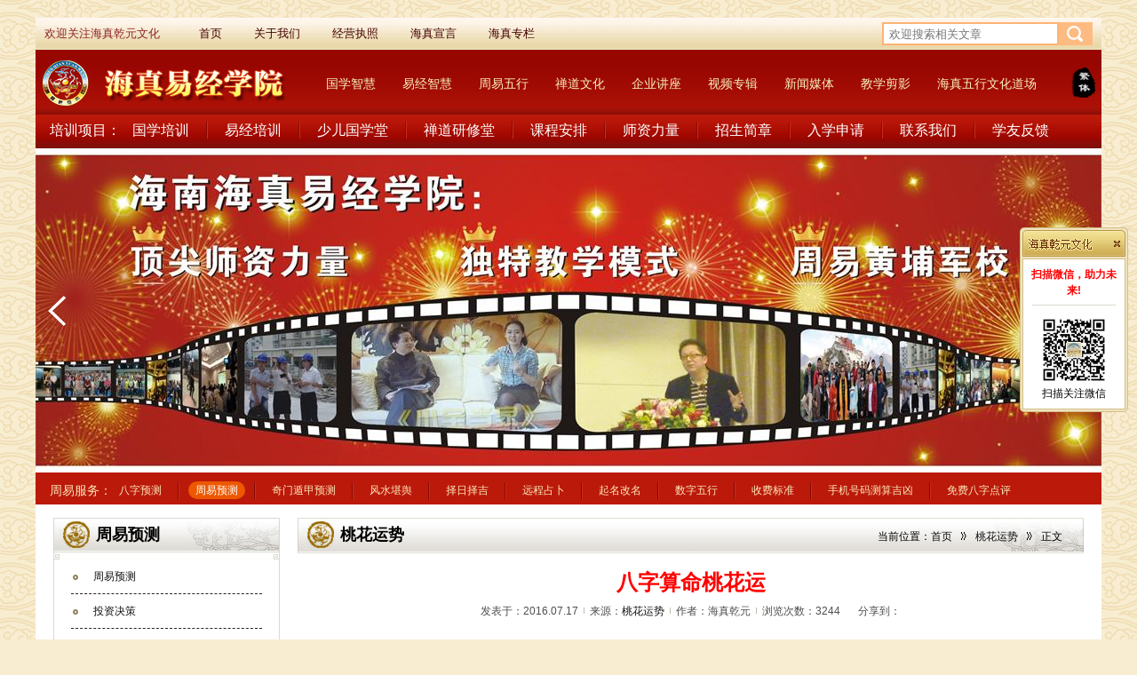

--- FILE ---
content_type: text/html; charset=UTF-8
request_url: http://www.hzqywh.com/taohuayunshi/155.html
body_size: 7846
content:
<!doctype html>
<html>
<head>
<meta charset="utf-8">
<script type="text/javascript" src="/assets/b4f41b0e/jquery.min.js"></script>
<title>八字算命桃花运-桃花运势-海南海真易经学院</title>
<meta name="keywords" content="八字算命桃花运,生辰八字测桃花运,生辰八字算桃花运,八字桃花运"><meta name="description" content="    一说起桃花，有的人不知道其实桃花也分为两种的，一种就是人们口中常说的桃花缘，桃花缘是一种美好的征兆，这代表着此人将会出现她命中注定的良人，从而生活会因此过的幸福美满，而另一种就是桃花劫，这种桃花是表示着烂桃花的意思，像有些人已经有了家室，有了妻儿，而这时出现的桃花就是劫，平时中，我们要怎样用八字看桃花的好坏呢？"><link rel="stylesheet" href="/static/home/css/public3.css?v=20250224">
<script>
/*适配跳转*/
if(/Android|webOS|iPhone|iPod|BlackBerry|SymbianOS/i.test(navigator.userAgent)){
    var url=window.location.href;
    if(url.indexOf("?mobile")<0){
        try{
            window.location.href='/m/taohuayunshi/155.html';
        }catch(e){}
    }
}</script>
<script src="/static/home/js/disable.js"></script>
<base target=_blank></head>
<body>
<div class="wrapper">
    <div style="height:20px;"></div>
<div class="sitetop c">
        <div class="welmenu">欢迎关注海真乾元文化</div>
    <div class="menu">
        <a class="" href="/"><span class="li1">首页</span></a>
        <a class="" href="/guanyu"><span class="li2">关于我们</span></a>
        <a class="" href="/zhizhao"><span class="li3">经营执照</span></a>
        <a class="" href="/xuanyan"><span class="li4">海真宣言</span></a>
        <a class="" href="/zhuanlan"><span class="li5">海真专栏</span></a>
    </div><!--menu end-->
    <div class="somenu"><form><input id="j-keywords" type="text" placeholder="欢迎搜索相关文章"><span id="j-search"></span></form></div>
</div><!--sitetop end-->
<div class="header c">
    <div class="logo"><img src="/static/home/img/logo3.jpg"></div>
    <div class="nav">
        <a class="" href="/guoxuezhihui">国学智慧</a>
        <a class="" href="/yijingzhihui">易经智慧</a>
        <a class="" href="/zhouyiwuxing">周易五行</a>
        <a class="" href="/chandaowenhua">禅道文化</a>
        <a class="" href="/qiyejiangzuo">企业讲座</a>
        <a class="" href="/jiangzuoshipin">视频专辑</a>
        <a class="" href="/xinwen">新闻媒体</a>
        <a class="" href="/jiaoxuejianying">教学剪影</a>
        <a class="wuxingnav" href="/wuxingwenhuadaochang">海真五行文化道场</a>
        <div class="nav-sub">
            <a href="/wuxingwenhuadaochang">五行道场</a>
            <i></i>
            <a href="/jixiangwupin">吉祥物品</a>
            <i></i>
            <a href="/tushuyingxiang">图书影像</a>
        </div>
    </div>
    <div class="lang" onclick="StranBody();"></div>
</div><!--header end-->
<div class="sitenav c">
    <span>培训项目：</span>
    <a class="" href="/guoxuepeixun">国学培训</a>
    <i></i>
    <a class="" href="/yijingpeixun/index">易经培训</a>
    <i></i>
    <a class="" href="/shaoerguoxueban/index">少儿国学堂</a>
    <i></i>
    <a class="" href="/wuxingyangshengpeixun">禅道研修堂</a>
    <i></i>
    <a class="" href="/kecheng">课程安排</a>
    <i></i>
    <a class="" href="/shizi">师资力量</a>
    <i></i>
    <a class="" href="/zhaoshengjianzhang">招生简章</a>
    <i></i>
    <a class="" href="/shenqing/index">入学申请</a>
    <i></i>
    <a class="" href="/lianxi">联系我们</a>
    <i></i>
    <a class="" href="/xueyoufankui">学友反馈</a>
</div><!--sitenav end-->
<div class="index-slider">
    <div class="index-slider-main"><img src="/uploads/image/202011/22/5fba7582de9701.63591638.jpg" alt="海真易经教学培训" title="海真易经教学培训"><img src="/uploads/image/201708/09/598a8ec16897b7.27855308.jpg" alt="海南海真易经学院" title="海南海真易经学院"><img src="http://img.hzqywh.com/uploads/image/201608/19/57b69f6a64a7b4.57864633.jpg" alt="海真乾元文化传播-中华海真国学易经培训中心-图6" title="海真乾元文化传播-中华海真国学易经培训中心-图6"><img src="/uploads/image/201708/09/598a9597620239.75627057.jpg" alt="海真易经" title="海真易经"><img src="http://img.hzqywh.com/uploads/image/201608/15/57b13d44975c06.14519424.jpg" alt="海真乾元文化传播-中华海真国学易经培训中心-图4" title="海真乾元文化传播-中华海真国学易经培训中心-图4"><img src="http://img.hzqywh.com/uploads/image/201608/19/57b69f5b698f63.65618324.jpg" alt="海真乾元文化传播-中华海真国学易经培训中心-图5" title="海真乾元文化传播-中华海真国学易经培训中心-图5"></div>
    <div class="prev"></div>
    <div class="next"></div>
</div>
<div class="sitenav2 c">
    <div>
        <span>周易服务：</span>
        <a class="" href="/baziyuce">八字预测</a>
        <i></i>
        <a class="current" href="/zhouyiyuce">周易预测</a>
        <i></i>
        <a class="" href="/qimendunjiayuce">奇门遁甲预测</a>
        <i></i>
        <a class="" href="/fengshuikanyu">风水堪舆</a>
        <i></i>
        <a class="" href="/zerizeji">择日择吉</a>
        <i></i>
        <a class="" href="/yuanchengzhanbu">远程占卜</a>
        <i></i>
        <a class="" href="/qiminggaiming">起名改名</a>
        <i></i>
        <a class="" href="/shuziwuxing">数字五行</a>
        <i></i>
        <a class="" href="/shoufeibiaozhun">收费标准</a>
        <i></i>
        <a class="" href="/shoujihaojixiongceshi">手机号码测算吉凶</a>
        <i></i>
        <a class="" href="/mianfeibazidianping">免费八字点评</a>
    </div>
    <ul>
        <li class="sub1">
            <a href="/bazijianpi">八字运程简批</a>
            <i></i>
            <a href="/bazizhongpi">八字运程中批</a>
            <i></i>
            <a href="/bazixiangpi">八字运程详批</a>
            <i></i>
            <a href="/bazidanxiang">八字单项预测</a>
            <i></i>
            <a href="/bazihehun">八字合婚</a>
        </li>
        <li class="sub2">
            <a href="/touzijuece">投资决策</a>
            <i></i>
            <a href="/hezuoqianjing">合作前景</a>
            <i></i>
            <a href="/caiyunzoushi">财运走势</a>
            <i></i>
            <a href="/gongzuoguanyun">工作官运</a>
            <i></i>
            <a href="/shiyefazhan">事业发展</a>
            <i></i>
            <a href="/xueyexueli">学业学历</a>
            <i></i>
            <a href="/hunyinqinggan">婚姻情感</a>
            <i></i>
            <a href="/taohuayunshi">桃花运势</a>
            <i></i>
            <a href="/fazhanqianjing">发展前景</a>
            <i></i>
            <a href="/jixiongyuce">吉凶预测</a>
            <i></i>
            <a href="/zonghezhidao">综合指导</a>
            <i></i>
            <a href="/yuanchengwenshi">远程问事</a>
        </li>
        <li class="sub3">
            <a href="/fajiaqimenyuce">九宫奇门遁甲</a>
            <i></i>
            <a href="/qimenkaiyunzhenfa">奇门开运阵法</a>
        </li>
        <li class="sub4">
            <a href="/chengshifengshuibuju">城市风水布局</a>
            <i></i>
            <a href="/loupanfengshuibuju">楼盘风水布局</a>
            <i></i>
            <a href="/bangongdaloufengshuisheji">办公大楼风水设计</a>
            <i></i>
            <a href="/jiajufengshuitiaoli">家居风水调理</a>
            <i></i>
            <a href="/zhuangxiufengshuisheji">装修风水设计</a>
            <i></i>
            <a href="/gongsifengshuibuju">公司商场店铺风水布局</a>
            <br>
            <a href="/bieshufengshuibuju">别墅风水布局</a>
            <i></i>
            <a href="/jiazhaifengshuisheji">家宅建房风水设计</a>
            <i></i>
            <a href="/goujianxuanzhi">购建选址</a>
            <i></i>
            <a href="/fengshuikaimenlixiang">风水开门立向</a>
            <i></i>
            <a href="/fengshuihuashabuju">风水化煞布局</a>
            <i></i>
            <a href="/yinzhaifengshuibuju">阴宅风水选址布局</a>
        </li>
        <li class="sub5">
            <a href="/poufuchanzeji">剖腹产择吉</a>
            <i></i>
            <a href="/hunlizeji">婚礼择吉</a>
            <i></i>
            <a href="/qiaoqianzeji">乔迁择吉</a>
            <i></i>
            <a href="/kaiyeqingdianzeji">开业庆典择吉</a>
            <i></i>
            <a href="/jianzhudonggongzeji">建筑动工奠基择吉</a>
        </li>
        <li class="sub6">
            <a href="/zhouyiyuanchengyuce">周易六爻远程预测</a>
            <i></i>
            <a href="/meihuayuanchengyuce">梅花易数远程预测</a>
        </li>
        <li class="sub7">
            <a href="/loupanqiming">楼盘起名</a>
            <i></i>
            <a href="/gongsiqiming">公司起名</a>
            <i></i>
            <a href="/pinpaiqiming">品牌起名</a>
            <i></i>
            <a href="/dianpuqiming">店铺起名</a>
            <i></i>
            <a href="/baobaoqiming">宝宝起名</a>
            <i></i>
            <a href="/gerengaiming">个人改名</a>
            <i></i>
            <a href="/yimingbiming">艺名笔名</a>
        </li>
        <li class="sub8">
            <a href="/chepaihaojixiongceshi">车牌号吉凶测试</a>
            <i></i>
            <a href="/shoujihaojixiongceshi">手机号吉凶测试</a>
        </li>
    </ul>
</div><!--sitenav2 end-->    <div class="conbg c">
        <div class="left">
    <div class="subnav">
    <div class="subnav-hd c"><i class="i-long"></i><h2>周易预测</h2></div>
    <div class="subnav-bd">
        <ul>
            <li class=""><a href="/zhouyiyuce">周易预测</a></li>
            <li class=""><a href="/touzijuece">投资决策</a></li>
            <li class=""><a href="/hezuoqianjing">合作前景</a></li>
            <li class=""><a href="/caiyunzoushi">财运走势</a></li>
            <li class=""><a href="/gongzuoguanyun">工作官运</a></li>
            <li class=""><a href="/shiyefazhan">事业发展</a></li>
            <li class=""><a href="/xueyexueli">学业学历</a></li>
            <li class=""><a href="/hunyinqinggan">婚姻情感</a></li>
            <li class="current"><a href="/taohuayunshi">桃花运势</a></li>
            <li class=""><a href="/fazhanqianjing">发展前景</a></li>
            <li class=""><a href="/jixiongyuce">吉凶预测</a></li>
            <li class=""><a href="/zonghezhidao">综合指导</a></li>
            <li class=""><a href="/yuanchengwenshi">远程问事</a></li>
        </ul>
    </div><!--subnav-bd end-->
    <div class="subnav-bt"></div>
</div><!--subnav end-->    <div class="slogan"><a href="/shenqing/index"><img src="/static/home/img/banner-sign.jpg" alt="在线报名" title="在线报名"></a></div>
        <div class="qrcode">
        <p style="text-align:center;">扫描下面二维码，关注“海真国学易经在线”公众号！</p>        <img src="/uploads/image/202502/27/67bf416039b743.04037916.jpg">    </div>
    <div class="contactbar">
        <div class="contactbar-qq">
            <span>咨询：</span>
            <a target="_blank" href="http://wpa.qq.com/msgrd?v=1&amp;uin=691225710&amp;site=客服1&amp;Menu=yes" rel="nofollow"><img border="0" src="http://wpa.qq.com/pa?p=1:691225710:10" alt="点击这里给我发消息" title="点击这里给我发消息"></a>
            <a target="_blank" href="http://wpa.qq.com/msgrd?v=1&amp;uin=691225710&amp;site=客服1&amp;Menu=yes" rel="nofollow"><img border="0" src="http://wpa.qq.com/pa?p=1:691225710:10" alt="点击这里给我发消息" title="点击这里给我发消息"></a>
        </div>
        <div class="contactbar-tel"><i class="i-tel"></i>热线电话：<span>400-116-9500</span></div>
    </div><!--contactbar end-->
    <div class="zongzhi"></div>
</div><!--left end-->        <div class="right">
            <div class="breadcrumb c">
            	<i class="i-long"></i>
                <h2>桃花运势</h2>
                <div>当前位置：<a href="/">首页</a><i></i><a href="/taohuayunshi">桃花运势</a><i></i>正文</div>
            </div><!--breadcrumb end-->
            <div class="piclist-detail-title" style="text-align:center;"><h1>八字算命桃花运</h1></div>
            <div class="piclist-detail-info2 c">
            	<span>发表于：2016.07.17</span>
                <i></i>
                                <span>来源：<a href="/taohuayunshi">桃花运势</a></span>
                                <i></i>
                <span>作者：海真乾元</span>
                                <i></i>
                <span>浏览次数：3244</span>
                <div class="bdsharebuttonbox"><span>分享到：</span><a href="#" class="bds_tsina" data-cmd="tsina" title="分享到新浪微博"></a><a href="#" class="bds_qzone" data-cmd="qzone" title="分享到QQ空间"></a><a href="#" class="bds_weixin" data-cmd="weixin" title="分享到微信"></a><a href="#" class="bds_more" data-cmd="more"></a></div>
<script>window.onload=function(){window._bd_share_config={"common":{"bdSnsKey":{},"bdText":"","bdMini":"2","bdMiniList":false,"bdPic":"","bdStyle":"0","bdSize":"16"},"share":{}};with(document)0[(getElementsByTagName('head')[0]||body).appendChild(createElement('script')).src='http://bdimg.share.baidu.com/static/api/js/share.js?v=89860593.js?cdnversion='+~(-new Date()/36e5)];};</script>
            </div><!--iclist-detail-info end-->
            <div class="arclist-detail-content"><p>&nbsp; &nbsp; <span style="font-size: 14px;">一说起桃花，有的人不知道其实桃花也分为两种的，一种就是人们口中常说的桃花缘，桃花缘是一种美好的征兆，这代表着此人将会出现她命中注定的良人，从而生活会因此过的幸福美满，而另一种就是桃花劫，这种桃花是表示着烂桃花的意思，像有些人已经有了家室，有了妻儿，而这时出现的桃花就是劫，平时中，我们要怎样用八字看桃花的好坏呢？<br/><br/></span></p><p><span style="font-size: 14px;">&nbsp; &nbsp; 八字带桃花的吉凶分析</span></p><p><span style="font-size: 14px;">　　桃花在古代也叫咸池，沐浴。命带沐浴表示自己与父亲不合，有离家出走的现象，做事情爱凭直觉。性格方面有多方面的才能，但是不能专心。与异性会有感情纠纷，如桃花运。&nbsp;<br/><br/></span></p><p><span style="font-size: 14px;">　　一、大运流年桃花的吉凶</span></p><p><span style="font-size: 14px;">　　甲沐浴在子，做事情自立风声，女人有感情纠纷。</span></p><p><span style="font-size: 14px;">　　乙沐浴在巳，为财所困，为人务实。健康不佳。</span></p><p><span style="font-size: 14px;">　　丙沐浴在卯，有才艺，受母亲影响深。</span></p><p><span style="font-size: 14px;">　　丁沐浴在申，理财有方，得贤惠妻子。</span></p><p><span style="font-size: 14px;">　　戊沐浴在卯，家庭责任重大，女命得有势力的丈夫。</span></p><p><span style="font-size: 14px;">　　已沐浴在申，为人聪明有智慧，自命不凡。</span></p><p><span style="font-size: 14px;">　　庚沐浴在午，有非常人的才艺，具有真才实学，天生勤奋。</span></p><p><span style="font-size: 14px;">　　辛沐浴在酉，日主有文才、艺术。</span></p><p>　　<span style="font-size: 14px;">葵沐浴在寅，个性柔和，容易受环境影响缺乏独立的气度。<br/><br/></span></p><p><span style="font-size: 14px;">　　二、八字桃花的类型</span></p><p><span style="font-size: 14px;">　　1、月柱出现桃花为好桃花，叫墙内桃花。表示夫妻婚姻美满。</span></p><p><span style="font-size: 14px;">　　2、时柱或日柱出现的桃花，叫墙外桃花，说明异性缘好，若夫妻出现不和睦的信息，则表示会有第三者。如遇刑克。</span></p><p><span style="font-size: 14px;">　　3、桃花劫：地支为桃花，天干遇比肩、劫财星，且比肩、劫财为忌神又特别旺，说明因情色伤身，因情色破财。</span></p><p><span style="font-size: 14px;">　　4、财星桃花。表示自己的婚恋对象长的漂亮，自己会有桃花。若财星过弱过旺则，可能因情色破财，爱人与比人私通。偏财为父亲，偏财桃花表示，父亲比较风流。</span></p><p><span style="font-size: 14px;">　　5、桃花坐七杀，为“桃花杀”，酒色猖狂。</span></p><p><span style="font-size: 14px;">　　6、日坐桃花。说明恋人长的好看漂亮，夫妻生活有情调。若为凶，则表示夫妻之间会有第三者。女命，丈夫风流好色。</span></p><p><span style="font-size: 14px;">　　7、遍野桃花。八字地支中子、午、卯、酉全有，命局组合不好，说明贪色，多情，对事业和财运不利。</span></p><p><span style="font-size: 14px;">　　8、桃花与伤官同柱，因色致病，或因色失财。</span></p><p><span style="font-size: 14px;">　　9、命局桃花带七杀，因色情而亡。</span></p><p><span style="font-size: 14px;">　　10、命局桃花、羊刃同柱，且为命局忌神，再行忌运，必因色身亡，男女同。</span></p><p><span style="font-size: 14px;">&nbsp; &nbsp; 11、桃花与贵人、天月德同柱者，必为富贵之命。会得到个贤惠的妻子。<br/><br/></span></p><p><span style="font-size: 14px;">&nbsp; &nbsp; 不过不管是桃花缘或是桃花劫，在桃花来临时我们都要保持自己的理智，冷静的去判断，假如是桃花缘，那我们何不借此了解了解双方在一起的可能呢？如果是另一种情况桃花劫，那我们就更要保持理智上的清醒，对自己负责也是对家人负责哦！</span></p><p><br/></p></div><!--arclist-detail-content end-->
            <div class="arclist-detail-zhuanzai">
                <p><span>文章来源：<a href="http://www.hzqywh.com">海南海真易经学院</a></span></p>
                <p>文章标题：八字算命桃花运</p>
                <p>本文地址：<span class="red"><a class="red" href="http://www.hzqywh.com/taohuayunshi/155.html">http://www.hzqywh.com/taohuayunshi/155.html</a></span></p>
                <p><span>版权所有 &COPY;转载请以链接形式注明来源</span></p>
            </div><!--arclist-detail-content end-->
            <div class="piclist-detail-page">
            	<p>上一篇：等待上传中</p>
                <p>下一篇：<a href="/taohuayunshi/156.html"> 从八字看那些人天生桃花运就旺</a></p>
            </div><!--piclist-detail-page end-->
                        <div class="arclist-detail-more">
            	<h3>相关文章</h3>
                <ul class="c">
                                        <li><a href="/taohuayunshi/2671.html">暗藏桃花运势的生辰八字，揭秘测算桃花运密码</a></li>
                                        <li><a href="/taohuayunshi/2222.html">【海口风水算命大师】你的桃花运好不好-生辰八字算命告诉你</a></li>
                                        <li><a href="/taohuayunshi/1709.html">旺桃花的水晶五行物品有哪些</a></li>
                                        <li><a href="/taohuayunshi/1650.html">容易招桃花的女人面相</a></li>
                                        <li><a href="/taohuayunshi/1603.html">适合十二星座女招桃花的方法</a></li>
                                        <li><a href="/taohuayunshi/1530.html">招桃花的水晶有哪些</a></li>
                                    </ul>
            </div><!--arclist-detail-more end-->
                    </div><!--right end-->
        <br class="cb">
        <div class="footer">
    <p>本网站设计及内容为海南海真乾元文化传播有限公司所有, 未经书面授权, 不得盗用！盗用必究！</p>
    <p class="copyright">Copyright © 2015 HaiZhen All Rights Reserved&nbsp;&nbsp;&nbsp;<a href="http://www.beian.miit.gov.cn" target="_blank" rel="nofollow">琼ICP备13001282号</a></p>
    <p>地址1：海南省海口市国贸大道海涯国际大厦10c（国贸大道省交通银行大楼对面）<br>地址2：海南省海口市海秀东路文津2404（公交九中站、银龙影城左侧）&nbsp;&nbsp;&nbsp;邮编：570000</p>
    <p>电话：0898-66501859
 13976651089&nbsp;&nbsp;&nbsp;邮箱：haizhen0081@sina.com&nbsp;&nbsp;&nbsp;<script>
var _hmt = _hmt || [];
(function() {
  var hm = document.createElement("script");
  hm.src = "https://hm.baidu.com/hm.js?1136d22331d9d10d4210708b56367f9d";
  var s = document.getElementsByTagName("script")[0]; 
  s.parentNode.insertBefore(hm, s);
})();
</script><a href="https://tongji.baidu.com/main/homepage/"><img src="https://hmcdn.baidu.com/static/hmt/icon/21.gif"></a>
</p>
    <div class="footer-ltimg"><img src="/uploads/image/202502/05/67a33383893654.80784352.jpg"></div>    <div class="footer-rtimg"><a href="/zhizhao"><img src="/static/home/img/demo/23.jpg" alt="海真起名网营业执照"  title="海真起名网营业执照"></a></div>
</div><!--footer end-->
<div class="sidebar">
    <i class="sidebar-close" onclick="$('.sidebar').hide();"></i>
    <div class="sidebar-hd"></div>
    <div class="sidebar-bd">
        <div class="weixin_msg">扫描微信，助力未来!</div>        <div class="weixin"><img src="/uploads/image/202502/05/67a33383893654.80784352.jpg" alt="海真起名网微信"  title="海真起名网微信"><p>扫描关注微信</p></div>
    </div>
    <div class="sidebar-bt"></div>
</div><!--sidebar end-->
<script src="/static/home/js/jquery.slides.js"></script>
<script src="/static/home/js/jquery.imagezoom.min.js?v=1"></script>
<script src="/static/home/js/public.js?v=1"></script>
<script src="/static/home/js/language.js"></script>
<script>
$(function(){
    var $keywords = $('#j-keywords');
    var $search = $('#j-search');
    $search.on('click', function(){
            if(checkspace($keywords.val())){
                    alert('关键词不能为空');
                    return false;
            }
            window.location.href='/search/index/keywords/'+$keywords.val();
    });
});
</script>    </div><!--conbg end-->
</div><!--wrapper end-->
</body>
</html>

--- FILE ---
content_type: text/css
request_url: http://www.hzqywh.com/static/home/css/public3.css?v=20250224
body_size: 12520
content:
@charset "utf-8";
body,div,dl,dt,dd,ul,ol,li,h1,h2,h3,h4,h5,h6,pre,code,form,fieldset,legend,input,textarea,button,p,th,td,hr,i,em{
    margin:0;
    padding:0;
    -webkit-tap-highlight-color:rgba(0,0,0,0);}
ul, ol{
    list-style:none;}
a{
	color:#0f0f0f;
    text-decoration:none;}
a:hover{
	text-decoration:underline;
	color:#db241e;}
img{
	vertical-align:top;
	border:none;}
h1,h2,h3,h4,h5,h6{}
body{
    line-height:1.5;
	font-size:12px;
	font-family:Arial, "宋体", Helvetica, sans-serif, "Microsoft Yahei";
    color:#000;
	word-wrap:break-word;
	word-break:break-all;
	background:#f8edd1 url(../img/bg.jpg) 0 0 repeat;}
.fl{
	float:left;}
.fr{
	float:right;}
.c{*zoom:1}
.c:before,.c:after{display:table; content:"";}
.c:after{clear:both;}
.cb{clear:both;}
.line1{
	overflow: hidden;    
	text-overflow: ellipsis;    
	white-space: nowrap;
}

select{
	padding:3px;}
.red{
	color:#f00!important;}

/*图标按钮*/
.box .box-list i{
	display:inline-block;
	margin-right:13px;
	margin-left:18px;
	width:3px;
	height:3px;
	background:url(../img/common.png) 0 -60px no-repeat;}
.i-long{
	display:inline-block;
	width:30px;
	height:30px;
	background:url(../img/common.png) 0 -80px no-repeat;}
.i-book{
	display:inline-block;
	width:33px;
	height:27px;
	background:url(../img/common.png) 0 -120px no-repeat;}
.i-bagua{
	display:inline-block;
	width:26px;
	height:25px;
	background:url(../img/common.png) 0 -160px no-repeat;}
.i-bimo{
	display:inline-block;
	width:32px;
	height:26px;
	background:url(../img/common.png) 0 -200px no-repeat;}
.i-denglong{
	display:inline-block;
	width:19px;
	height:29px;
	background:url(../img/common.png) 0 -240px no-repeat;}
.i-chabei{
	display:inline-block;
	width:27px;
	height:24px;
	background:url(../img/common.png) 0 -280px no-repeat;}
.i-cha{
	display:inline-block;
	width:30px;
	height:22px;
	background:url(../img/common.png) 0 -320px no-repeat;}
.i-bitong{
	display:inline-block;
	width:23px;
	height:28px;
	background:url(../img/common.png) 0 -360px no-repeat;}
.i-must{
	display:inline-block;
	width:8px;
	height:9px;
	background:url(../img/common.png) 0 -400px no-repeat;}
.i-tel{
	display:inline-block;
	width:17px;
	height:12px;
	background:url(../img/common.png) 0 -440px no-repeat;}
.i-video{
	display:inline-block;
	width:38px;
	height:38px;
	background:url(../img/common.png) 0 -500px no-repeat;}
.rightbar-bd li:before{
	display:inline-block;
	margin-right:4px;
	width:3px;
	height:3px;
	content:"";
	vertical-align:middle;
	background:url(../img/common.png) 0 -60px no-repeat;}

.btn-view{
	display:inline-block;
	width:50px;
	height:22px;
	overflow:hidden;
	line-height:100px;
	background:url(../img/common.png) -100px 0 no-repeat;}
.btn-submit{
	display:inline-block;
	width:96px;
	height:30px;
	cursor:pointer;
	background:url(../img/common.png) -100px -120px no-repeat;}
.btn-submit2{
	display:inline-block;
	width:89px;
	height:31px;
	cursor:pointer;
	line-height:30px;
	text-align:center;
	color:#000;
	background:url(../img/common.png) -100px -200px no-repeat;}
.btn-more{
	display:inline-block;
	width:43px;
	height:20px;
	line-height:20px;
	text-align:center;
	color:#642905;
	background:url(../img/common.png) -100px -160px no-repeat;}
.btn-list{
	display:inline-block;
	padding-left:22px;
	width:49px;
	height:33px;
	line-height:33px;
	text-align:center;
	color:#353535;
	background:url(../img/common.png) -100px -240px no-repeat;}
.btn-sign{
	display:inline-block;
	padding-left:52px;
	width:99px;
	height:34px;
	line-height:34px;
	text-align:left;
	font-size:18px;
	color:#fff;
	background:url(../img/common.png) -100px -320px no-repeat;}

.t-text{
	display:inline-block;
	overflow:hidden;
	line-height:100px;
	background:url(../img/text.png) no-repeat;}
.t-qyjz{
	width:78px;
	height:16px;
	background-position:0 -80px;}
.t-yjzhwz{
	width:117px;
	height:15px;
	background-position:0 -100px;}
.t-cdwhwz{
	width:117px;
	height:15px;
	background-position:0 -120px;}
.t-yjyqywh{
	width:136px;
	height:15px;
	background-position:0 -140px;}
.t-gxzhwz{
	width:116px;
	height:15px;
	background-position:0 -160px;}
.t-xwmt{
	width:78px;
	height:15px;
	background-position:0 -180px;}
.t-xyyd{
	width:78px;
	height:15px;
	background-position:0 -200px;}
.t-mswh{
	width:108px;
	height:15px;
	background-position:0 -220px;}
.t-zybgzw, .t-szbzzw, .t-qmdjzw, .t-yjfszw, .t-sxmxzw, .t-qmzszw{
	width:118px;
	height:15px;
	background-position:0 -240px;}
.t-szbzzw{
	background-position:0 -260px;}
.t-qmdjzw{
	background-position:0 -280px;}
.t-yjfszw{
	background-position:0 -300px;}
.t-sxmxzw{
	background-position:0 -320px;}
.t-qmzszw{
	background-position:0 -340px;}

.input-text{
	padding:5px;
	width:187px;
	height:16px;
	line-height:16px;
	border:1px #dcca82 solid;
	border-radius:2px;
	background:#fff;}
.input-check{
	width:14px;
	height:14px;
	vertical-align:middle;}

.mt10{
	margin-top:10px;}

.site-h1{
	display:none;}
.wrapper{
	margin:0 auto;
	width:1200px;}
.sitetop, .header, .sitenav, .sitenav2{
	margin:0 auto;
	width:1200px;}
.sitetop{
	height: 36px;
	background: url(../img/nav-bg.png) 0 0 repeat-x;}
/*.sitetop-box, .header-box, .sitenav-box, .sitenav2-box{
	display:block;
	margin:0 auto;
	width:1200px;}*/

.list li{
	padding:5px 0 4px 0;}
.list i{
	margin-right:7px;}
.list a{}

.sitetop{}
.welmenu{
	float:left;
	margin-left: 10px;
	padding-right:6px;
	line-height:36px;
	font-size:13px;
	font-family: "Microsoft Yahei";
	color:#8f242b;}
.menu{
	float:left;
	margin-top: 1px;
	margin-left: 20px;
	height:34px;
	overflow:hidden;
	font-family: "Microsoft Yahei";}
.menu a{
	float:left;
	padding: 0 18px;
	height:34px;
	line-height: 34px;
	overflow:hidden;
	text-decoration: none;
	font-size: 13px;
	color: #450000;}
	.menu a.current, .menu a:hover{
	color: #fff;
	background-color: #b81609;
}



.somenu{
	float:right;
	margin-top: 5px;
	margin-right: 10px;}
.somenu input{
	float:left;
	padding:3px 6px;
	width:183px;
	height:16px;
	outline:none;
	border:2px #feb375 solid;
	background:#fff;}
.somenu span{
	float:left;
	width:38px;
	height:26px;
	cursor:pointer;
	background:url(../img/common.png) 0 -580px no-repeat;}
.header{
	height:73px;
	/* overflow:hidden; */
	background:#970700 url(../img/menu3.jpg) 0 0 repeat-x;}
.header .logo{
	_display:inline;
	float:left;
	margin-top:12px;
	margin-left:7px;}
.header .nav{
	float:left;
	position: relative;
	margin-top:28px;
	padding-left:30px;}
.header .nav a{
	float:left;
	padding:0 15px;
	font-size:14px;
	color:#f6f1be;}
.header .nav a.current{
	color:#fff;
	-webkit-border-radius:25px;
	-moz-border-radius:25px;
	-ms-border-radius:25px;
	border-radius:25px;
	background:#ed5800;}

	.nav-sub{
		display: none;
		position:absolute;
		top: 30px;
		right: -58px;
		padding:4px 12px;
		border:1px #b07c0e solid;
		-webkit-border-radius:3px;
		-moz-border-radius:3px;
		-ms-border-radius:3px;
		border-radius:3px;
		background:#fff;}
	.nav-sub a{
		float: none!important;
		*zoom:1;
		color:#f00!important;
		vertical-align:middle;}
	.nav-sub  i{
		display:inline-block;
		margin:0 5px;
		width:1px;
		height:12px;
		overflow:hidden;
		vertical-align:middle;
		background:#b07c0e;}
	.nav-sub:before{
		position:absolute;
		top:-7px;
		left:184px;
		width:14px;
		height:7px;
		overflow:hidden;
		content:"";
		background:url(../img/common.png) 0 -700px no-repeat;}

.header .lang{
	_display:inline;
	float:right;
	margin-top:20px;
	margin-right:7px;
	width:27px;
	height:34px;
	cursor:pointer;
	background:url(../img/common.png) -40px 0 no-repeat;}
.header .lang2{
	background-position:-40px -40px;}
.sitenav{
	height:38px;
	overflow:hidden;
	background:#bb190a url(../img/menu3.jpg) 0 -73px repeat-x;}
.sitenav span{
	float:left;
	margin-top:5px;
	margin-left:16px;
	line-height:25px;
	font-size:16px;
	color:#fff;}
.sitenav a{
	float:left;
	margin-top:5px;
	padding:0 13px;
	line-height:25px;
	font-size:16px;
	color:#fff;}
.sitenav i{
	float:left;
	margin:8px 6px 0 6px;
	width:2px;
	height:19px;
	background:url(../img/common.png) 0 0 no-repeat;}
.sitenav .current{
	color:#fff;
	-webkit-border-radius:25px;
	-moz-border-radius:25px;
	-ms-border-radius:25px;
	border-radius:25px;
	background:#ed5800;}
.sitenav2{
	position:relative;
	z-index:100;
	height:36px;
	background:#bb190a url(../img/nav.jpg) 0 -111px no-repeat;}
.sitenav2 div{
	height:36px;
	overflow:hidden;}
.sitenav2 div span{
	float:left;
	margin-top:10px;
	margin-left:16px;
	line-height:20px;
	font-size:14px;
	color:#fae8b8;}
.sitenav2 div a{
	float:left;
	margin-top:10px;
	padding:0 8px;
	line-height:20px;
	color:#fae8b8;}
.sitenav2 div i{
	float:left;
	margin:11px 10px 0 10px;
	width:2px;
	height:19px;
	background:url(../img/common.png) 0 0 no-repeat;}
.sitenav2 div .current{
	color:#fff;
	-webkit-border-radius:20px;
	-moz-border-radius:20px;
	-ms-border-radius:20px;
	border-radius:20px;
	background:#ed5800;}
.sitenav2 ul{
	position:absolute;
	top:36px;
	left:0;
	padding-top:8px;}
.sitenav2 ul li{
	display:none;
	position:relative;
	padding:4px 12px;
	border:1px #b07c0e solid;
	-webkit-border-radius:3px;
	-moz-border-radius:3px;
	-ms-border-radius:3px;
	border-radius:3px;
	background:#fff;}
.sitenav2 ul li a{
	*zoom:1;
	color:#f00;
	vertical-align:middle;}
.sitenav2 ul li i{
	display:inline-block;
	margin:0 5px;
	width:1px;
	height:12px;
	overflow:hidden;
	vertical-align:middle;
	background:#b07c0e;}
.sitenav2 ul li:before{
	position:absolute;
	top:-7px;
	left:21px;
	width:14px;
	height:7px;
	overflow:hidden;
	content:"";
	background:url(../img/common.png) 0 -700px no-repeat;}
.sitenav2 ul .sub1{
	margin-left:87px;}
.sitenav2 ul .sub2{
	margin-left:176px;}
.sitenav2 ul .sub3{
	margin-left:273px;}
.sitenav2 ul .sub4{
	margin-left:370px;}
.sitenav2 ul .sub5{
	margin-left:457px;}
.sitenav2 ul .sub6{
	margin-left:543px;}
.sitenav2 ul .sub7{
	margin-left:561px;}
.sitenav2 ul li.sub7:before{
	left:88px;}
.sitenav2 ul .sub8{
	margin-left:714px;}
.sitenav2 ul .sub10{
	margin-left:888px;}

.header-page{
	height:34px;
	background:#bb190a url(../img/nav.jpg) 0 -111px no-repeat;}
.header-page .nav{
	margin-top:7px;
	padding-left:6px;}
.header-page .nav a{
	margin-left:30px;}
.header-page .lang{
	margin-top:0;
	margin-right:36px;}
.sitenav-page{
	height:34px;}
.sitenav-page a{
	font-size:14px;}
.sitenav-page i{
	margin:8px 10px 0;}
.sitenav2-page{
	height:34px;}
.sitenav2-page div span, .sitenav2-page div a{
	margin-top:8px;}
.sitenav2-page div i{
	margin-top:9px;}
.sitenav2-page ul{
	top:34px;}

.index-slider{
	position:relative;
	margin:0 auto;
	width:1200px;
	height:365px;
	overflow:hidden;}
.index-slider img{
	width:1200px;
	height:365px;}
.index-slider .prev, .index-slider .next{
	position:absolute;
	top:166px;
	z-index:10;
	width:20px;
	height:34px;
	overflow:hidden;
	cursor:pointer;
	background:url(../img/common.png) no-repeat;}
.index-slider .prev{
	left:14px;
	background-position:0 -620px;}
.index-slider .next{
	right:14px;
	background-position:-20px -620px;}

.conbg{
	padding-top:15px;
	background:#fff;}
.siteshow{}
.about{
	float:left;
	padding:323px 0 0 221px;
	width:214px;
	height:37px;
	background:url(about-bg.jpg) 0 0 no-repeat;}
.siteshow .slider{
	float:right;
	width:726px;
	height:358px;}
.siteshow .slider-hd{
	right:10px;
	bottom:6px;}
.slider{
	position:relative;
	overflow:hidden;
	border:1px #dddad2 solid;
	background:#ccc;}
.slider-bd li{
	position:absolute;
	top:0;
	left:0;
	z-index:1;
	width:100%;
	height:100%;
	overflow:hidden;
	background:#d2c089;}
.slider-bd li a{
	display:block;}
.slider1 .slider-bd li img{
	width:726px;}
.slider-bd li p{
	position:absolute;
	bottom:0;
	left:0;
	width:100%;
	height:30px;
	overflow:hidden;
	line-height:30px;
	text-indent:10px;
	font-weight:700;
	font-size:13px;
	color:#ff7d00;
	background:url(../img/black60.png) 0 0 repeat;;}
.slider-hd{
	position:absolute;
	z-index:10;}
.slider-hd li{
	float:left;
	margin-left:8px;
	width:18px;
	height:18px;
	overflow:hidden;
	text-align:center;
	line-height:18px;
	cursor:pointer;
	border-radius:2px;
	background:#ddd;}
.slider-hd .current{
	width:16px;
	height:16px;
	line-height:16px;
	color:#642905;
	border:1px #ba9945 solid;
	border-radius:2px;
	background:#ddc26e;}
.banner{
	padding-top:20px;}
.banner a{
	display:block;}
.banner img{
	width:100%;}
.service{
	float:left;
	margin-top:20px;
	width:354px;
	height:372px;
	overflow:hidden;
	color:#5b5a5a;
	background:url(./service-bg.jpg) 0 0 no-repeat;}
.service ul{
	padding-top:55px;
	padding-left:22px;
	font-size:14px;}
.service li{
	padding-top:15px;}
.service li i, .list i, .guestbook dt i, .wenda .i-li{
	display:inline-block;
	margin-right:7px;
	width:11px;
	height:11px;
	background:url(../img/common.png) 0 -20px no-repeat;}
.service li em{
	font-size:12px;
	font-style:normal;
	color:#000;}
.service li .kf-tel400{
	font-family:"黑体";
	font-size:20px;
	font-weight:700;
	color:#ff0101;}
.service li .kf-tel{
	display:inline-block;
	vertical-align:top;}
.service li .kf-tel2{
	font-weight:700;
	color:#ff0101;}
.service .join{
	margin-top:8px;
	padding-bottom:3px;
	padding-left:18px;}
.service .join a{
	vertical-align:top;}
.service .qq{
	margin-top:22px;
	padding-left:32px;}
.service .qq a{
	display:inline-block;
	margin-right:10px;}
.service .qq img{}
.slider2{
	float:left;
	margin-top:20px;
	margin-left:10px;}
.slider2, .slider2 img{
	width:442px;
	height:370px;}
.slider2 .slider-hd{
	right:20px;
	bottom:13px;}
.slider2 .slider-bd li p{
	height:38px;
	line-height:38px;
	font-weight:400;
	color:#fff;}
.slider2 .slider-hd li{
	width:10px;
	height:10px;
	line-height:100px;
	border-radius:5px;
	background:#fff;}
.slider2 .slider-hd .current{
	border:none;
	background:#910000;}
.team{
	float:right;
	margin-top:20px;
	width:382px;
	height:372px;
	overflow:hidden;
	background:url(./team-bg.jpg) 0 0 no-repeat;}
.box-hd{
	padding-right:20px;
	height:46px;
	text-align:right;}
.box-hd i{
	float:left;
	margin-left:12px;}
.box-hd h2{
	float:left;}
.box-hd a{
	float:right;
	margin-top:12px;
	font-size:14px;
	font-weight:700;
	color:#0f0f0f;}
.team-bd{
	height:276px;
	overflow:hidden;}
.team-bd li{
	float:left;
	margin-top:-1px;
	padding:12px 10px 10px 15px;
	width:353px;
	height:70px;
	overflow:hidden;
	font-size:12px;
	border-top:1px #e1d091 dotted;}
.team-bd img{
	float:left;
	margin-right:19px;
	width:70px;
	height:70px;}
.team-bd div{
	color:#000;}
.team-bd div span{
	margin-right:12px;
	font-size:14px;}
.team-bd div a{
	color:#f00;}
.kemu{
	float:left;
	margin-top:20px;
	width:354px;
	height:279px;
	overflow:hidden;
	background:url(./kemu-bg.jpg) 0 0 no-repeat;}
.kemu-bd{
	padding-left:3px;}
.kemu-bd a{
	float:left;
	margin:15px 0 11px 26px;
	width:81px;
	height:28px;
	overflow:hidden;
	line-height:28px;
	text-align:center;
	font-size:13px;
	color:#0f0f0f;
	box-shadow:0 3px 5px #ccc;
	background:url(../img/common.png) -100px -40px no-repeat;}
.kecheng{
	float:left;
	margin-top:20px;
	margin-left:10px;
	width:444px;
	height:279px;
	background:url(./kecheng-bg.jpg) 0 0 no-repeat;}
.kecheng-hd{
	text-align:center;
	margin-top:20px;}
.kecheng-hd img{
	width:330px;}
.kecheng-bd{
	padding-left:30px;}
.kecheng-bd li{
	margin-top:15px;
	padding-left:17px;
	background:url(../img/i-li.png) 0 center no-repeat;}
.kecheng-bd li a{
	font-size:14px;}
.gonggao{
	float:right;
	margin-top:20px;
	width:382px;
	height:279px;
	background:url(./gonggao.jpg) 0 0 no-repeat;}
.gonggao .box-hd a{
	color:#de0304;}
.gonggao-hd{
	text-align:center;
	margin-top:16px;}
.gonggao-bd{
	margin-top:18px;
	height:93px;
	overflow:hidden;}
.gonggao-bd li{
	padding-right:15px;
	padding-left:39px;
	line-height:22px;
	font-size:14px;
	color:#db241e;
	background:url(../img/i-li.png) 22px 5px no-repeat;}
.gonggao-bd a{
	display:inline-block;
	margin-left:16px;
	width:69px;
	height:31px;
	overflow:hidden;
	line-height:100px;
	vertical-align:top;
	background:url(../img/common.png) -100px -80px no-repeat;}
.jiangzuo{
	float:left;
	margin-top:20px;
	width:390px;
	height:666px;
	overflow:hidden;
	background:url(./box1.jpg) 0 0 no-repeat;}
.jiangzuo .box-hd i{
	margin-top:10px;}
.jiangzuo .box-hd h2{
	margin-top:16px;
	margin-left:19px;}
.jiangzuo-bd{
	padding-left:9px;
	height:326px;
	overflow:hidden;}
.jiangzuo-bd span{
	float:left;
	margin-top:12px;
	margin-left:12px;}
.jiangzuo-bd img{
	width:108px;
	height:48px;}
.jiangzuo-video{
	margin:18px auto 0 auto;
	padding-top:10px;
	width:360px;
	border-top:1px #dddad3 solid;}
.box{
	float:left;
	margin-top:20px;
	width:384px;
	height:264px;
	overflow:hidden;}
.box .box-hd h2{
	margin-top:12px;
	margin-left:14px;}
.box .box-hd .i-long{
	margin-top:4px;}
.box .box-hd .i-bagua{
	margin-top:6px;}
.box .box-hd .i-bimo{
	margin-top:4px;}
.box .box-hd .i-denglong{
	margin-top:4px;}
.box .box-hd .i-chabei{
	margin-top:7px;}
.box .box-hd .i-cha{
	margin-top:9px;}
.box .box-hd .i-bitong{
	margin-top:7px;}
.box2{
	background:url(./box2.jpg) 0 0 no-repeat;}
.box3{
	background:url(./box3.jpg) 0 0 no-repeat;}
.box4{
	background:url(./box4.jpg) 0 0 no-repeat;}
.box4 .box-hd a{
	color:#fff;}
.box .box-list li{
	float:left;
	width:100%;
	line-height:24px;}
.box .box-list span{
	float:right;
	margin-right:21px;
	color:#9c7009;}
.box .box-list a{
	font-size:12px;}
.box-ct, .box-top{
	margin-top:4px;
	margin-bottom:5px;
	min-height:90px;
	overflow:hidden;}
.box-ct{
	text-align:center;}
.box-bt{
	padding-top:10px;
	text-align:center;}
.box-top{
	margin-right:auto;
	margin-left:auto;
	width:340px;}
.box-top .text{
	padding-top:5px;
	width:200px;}
.box-top .text a{
	font-weight:700;}
.box-top .text p{
	padding-top:10px;
	color:#95908f;}
.box-top .pic img{
	width:120px;
	border:1px #dedbd2 solid;}
.student-search{
	margin-top:20px;
	height:54px;
	color:#fff;
	background:#bc260e url(../img/student-search-bg.jpg) right 0 no-repeat;}
.student-search .title{
	float:left;
	padding-left:35px;
	width:580px;
	line-height:54px;
	font-size:18px;}
.student-search .label{
	float:left;
	line-height:54px;
	font-size:18px;}
.student-search input{
	float:left;
	margin-top:16px;
	padding:3px 12px;
	width:260px;
	height:16px;
	color:#fff;
	outline:none;
	border:1px #de998e solid;
	border-radius:5px;
	background:none;}
.student-search ::-webkit-input-placeholder{
	color:#fff;}
.student-search ::-moz-input-placeholder{
	color:#fff;}
.student-search :-ms-input-placeholder{
	color:#fff;}
.student-search .submit{
	float:left;
	margin-top:16px;
	margin-left:15px;
	padding:0 13px;
	height:24px;
	line-height:24px;
	color:#fff;
	cursor:pointer;
	border:1px #de998e solid;
	border-radius:5px;
	background:none;}
.student-slider{
	margin-top:9px;
	height:121px;
	overflow:hidden;}
.student-slider ul{
	width:2000px;}
.student-slider li{
	display:inline;
	float:left;
	margin-right:20px;
	width:182px;
	height:119px;
	overflow:hidden;
	border:1px #bb260f solid;}
.student-slider li img{
	width:182px;
	height:119px;}
.student-name{
	margin-top:9px;
	height:49px;
	font-size:18px;
	background:url(./student-name-bg.jpg) 0 0 no-repeat;}
.student-name-hd{
	float:left;
	margin-left:18px;
	padding-left:35px;
	line-height:48px;
	color:#fff;}
.student-name-bd{
	float:left;
	margin-left:18px;
	width:1030px;
	height:48px;
	overflow:hidden;
	line-height:48px;
	overflow:hidden;}
.student-name-bd li{
	float:left;
	font-size:18px;}
.student-name-bd a{
	float:left;
	color:#fff;}
.student-name-bd i{
	float:left;
	margin:23px 10px 0;
	width:3px;
	height:3px;
	vertical-align:middle;
	background:#fff;}
.partner{
	margin-top:20px;
	height:321px;
	overflow:hidden;
	background:url(./partner-bg.jpg) 0 0 no-repeat;}
.slider3{
	_display:inline;
	float:left;
	margin-top:73px;
	margin-left:24px;
	border:none;}
.slider3, .slider3 img{
	width:624px;
	height:220px;}
.slider3 .slider-hd{
	right:10px;
	bottom:5px;}
.slider3 .slider-bd li p{
	height:22px;
	line-height:22px;
	font-weight:400;
	color:#fff;}
.slider3 .slider-hd li{
	width:10px;
	height:10px;
	line-height:100px;
	border-radius:5px;
	background:#fff;}
.slider3 .slider-hd .current{
	border:none;
	background:#910000;}
.partner .list{
	float:right;
	padding-top:115px;
	width:506px;}
.partner .list li{
	float:left;
	padding:8px 0 4px 0;
	width:230px;}

.review{
	position:relative;
	margin-top:20px;
	width:100%;
	height:321px;
	overflow:hidden;
	background:url(./review.jpg) 0 0 no-repeat;}
.review .review-form{
	float:left;
	padding-top:61px;
	width:600px;
	padding-left:19px;}
.review-form th, .review-form td{
	padding-top:8px;}
.review-form span.remark{
	margin-left:10px;}
.review-form .btn-submit{
	margin-left:90px;
	vertical-align:middle;}
.review-form th{
	width:80px;
	font-weight:400;
	font-size:14px;
	color:#b79f5c;}
.review-form th .i-must{
	margin-right:7px;}
.review-form .remark{
	color:#000;}
.review-rt{
	float:right;
	width:296px;}
.review-rt-hd{
	padding-top:25px;
	padding-right:21px;
	height:29px;
	text-align:right;}
.review-rt .list{
	padding-top:10px;}

.link-logo{
	margin-top:10px;
	width:1000px;
	overflow:hidden;}
.link-logo div{
	width:1100px;}
.link-logo a{
	float:left;
	margin-top:10px;
	margin-right:10px;
	width:156px;
	height:68px;
	overflow:hidden;
	border:1px #dcca82 solid;}
.link-text{
	margin-top:15px;
	padding:0 8px;
	border-radius:2px;
	background:#fff;}
.link-text a{
	display:inline-block;
	margin:5px 12px 0;}
.footer{
	position:relative;
	margin-top:20px;
	padding:14px 286px 24px 120px;
	line-height:1.8;
	color:#fff;
	background:#860000;}
.footer a{
	color:#e3c2b3;}
.footer .copyright, .footer .copyright a{
	color:#faf3e0;}
.footer-ltimg{
	position:absolute;
	top:17px;
	left:17px;}
.footer-ltimg img{
	width:87px;}
.footer-rtimg{
	position:absolute;
	top:17px;
	right:15px;}

.left{
	_display:inline;
	float:left;
	margin-left:20px;
	width:255px;}
.right{
	_display:inline;
	float:right;
	margin-right:20px;
	width:885px;}
.subnav{}
.subnav-hd{
	height:47px;
	background:url(./subnav-bg.jpg) 0 -215px no-repeat;}
.subnav-bd{
	border-right:1px #d9d8d6 solid;
	border-left:1px #d9d8d6 solid;
	background:url(./subnav-bg.jpg) -255px bottom no-repeat;}
.subnav-bt{
	height:8px;
	background:url(./subnav-bg.jpg) 0 -262px no-repeat;}
.subnav-hd .i-long, .breadcrumb .i-long{
	float:left;
	margin-top:4px;
	margin-left:11px;}
.subnav-hd h2, .breadcrumb h2{
	float:left;
	margin-left:7px;
	line-height:39px;
	font-family:"\96B6\4E66";}
.subnav-bd ul{
	padding:0 19px 10px 19px;}
.subnav-bd li{
	padding:10px 0;
	border-bottom:1px #2c1d2c dashed;}
.subnav-bd li:before{
	content:'';
	display:inline-block;
	margin-right:17px;
	margin-left:2px;
	width:6px;
	height:6px;
	background:url(../img/common.png) 0 -420px no-repeat;}
.subnav-bd a:hover, .subnav-bd .current a{
	color:#986b00;}
.subnav-bd div{
	text-align:right;}
.subnav-bd div a{
	display:inline-block;
	line-height:16px;
	color:#986b00;}
.subnav-bd div{
	padding:10px 22px 10px 0;}
.subnav-bd div i{
	display:inline-block;
	margin-left:3px;
	width:13px;
	height:15px;
	vertical-align:text-top;
	background:url(../img/common.png) 0 -480px no-repeat;}
.slogan{
	margin-top:10px;}
.slogan a{
	display:block;}
.slogan img{
	width:100%;}
.qrcode{
	margin:15px auto 0;
	padding-bottom:5px;
	width: 180px;
	text-align: center;}
.qrcode p{
	padding-bottom:5px;
	font-family: "Microsoft YaHei";
	font-size:14px;
	font-weight: bold;
	color: #b12020;}
.qrcode img{
	display:block;
	margin:0 auto;
	width:160px;}
.contactbar{
	margin-top:10px;
	height:152px;
	background:url(./contactbar-bg.jpg) 0 0 no-repeat;}
.contactbar-qq{
	padding-top:79px;
	padding-left:13px;
	height:32px;
	color:#000;}
.contactbar-tel{
	padding-top:12px;
	padding-left:13px;
	color:#c2a663;}
.contactbar-tel i{
	margin-right:7px;}
.contactbar-tel span{
	font-weight:700;}
.contactbar2{
	margin-top:10px;
	padding-top:80px;
	height:253px;
	background:url(../img/contactbar-bg3.jpg) 0 0 no-repeat;}
.contactbar2-tel{
	position:relative;
	padding-left:37px;
	line-height:24px;
	color:#c2a663;}
.contactbar2-tel:after{
	position:absolute;
	top:6px;
	left:13px;
	width:17px;
	height:12px;
	content:"";
	background:url(../img/common.png) 0 -440px no-repeat;}
.contactbar2-wechat{
	padding:0 13px;
	line-height:22px;
	text-align:center;
	color:#000;}
.contactbar2-wechat p{
	padding-right:25px;
	padding-bottom:5px;
	text-align:left;}
.contactbar2-wechat img{
	max-width:130px;}
.zongzhi{
	margin-top:10px;
	height:135px;
	background:url(./zongzhibar-bg.jpg) 0 0 no-repeat;}

.breadcrumb{
	height:40px;
	overflow:hidden;
	background:url(./breadcrumb.jpg) 0 0 no-repeat;}
.breadcrumb div{
	float:right;
	margin-right:24px;
	padding-top:12px;}
.breadcrumb div i, .breadcrumb2 i{
	display:inline-block;
	margin:0 10px;
	width:6px;
	height:9px;
	background:url(../img/common.png) 0 -460px no-repeat;}
.detail-content{
	padding-top:15px;
	line-height:1.8;}
.detail-content a{
	color:#2542d2;}
.detail-content table{
	border-right:none!important;
	border-bottom:none!important;
	border-top:1px #000 solid;
	border-left:1px #000 solid;}
.detail-content td{
	border-top:none!important;
	border-left:none!important;
	border-right:1px #000 solid;
	border-bottom:1px #000 solid;}
.detail-sign{
	padding-top:20px;
	text-align:center;}
.detail-sign a:hover{
	color:#fff;}
.sign{
	margin-top:20px;
	border:1px #d5d5d3 solid;}
.sign-hd{
	border-bottom:1px #d5d5d3 solid;}
.sign-hd h2{
	padding-left:17px;
	height:29px;
	line-height:29px;
	font-size:18px;
	color:#e9cd84;
	background:url(../img/bg2.jpg) 0 0 repeat-x;
	border:1px #fff solid;}
.sign_bd{
	padding:10px 14px 20px 14px;}
.sign_bd table{
	border-collapse:0;
	border-spacing:0;
	width:100%;
	border-right:1px #c1d9ee solid;
	border-bottom:1px #c1d9ee solid;}
.sign_bd td{
	padding:6px 8px;
	font-size:14px;
	border-top:1px #c1d9ee solid;
	border-left:1px #c1d9ee solid;}
.sign_bd .input-text{
	width:158px;
	border-color:#e2e3ea;
	border-top-color:#abadb3;}
.sign_bd textarea{
	padding:5px;
	width:548px;
	height:100%;
	height:54px;
	line-height:18px;
	border:none;}
.sign_bd .remark{
	margin-left:10px;}
.sign_bd .item1{
	width:80px;
	text-align:right;}
.sign_bd .item2{
	width:110px;}

/*师资力量*/
.shizi{
	margin-top:20px;
	padding:0 7px 36px;
	border:1px #dfdbd8 solid;}
.shizi ul{
	background:url(./bg3.jpg) 0 0 repeat;}
.shizi li{
	float:left;
	padding-top:16px;
	width:216px;
	height:192px;
	text-align:center;}
.shizi a img{
	width:150px;
	height:144px;
	border:2px #dfdbd8 solid;}
.shizi a p{
	padding-top:8px;}
.shizi-pic{
	margin-top:40px;
	text-align:center;}
.shizi-pic p{
	margin-top:15px;}

.detail{
	margin-top:20px;
	padding:15px 13px 30px;
	border:1px #dfdbd8 solid;}
.detail-title h1{
	text-align:center;
	font-size:20px;
	color:#e8ce84;}
.detail-info{
	margin-top:10px;
	padding-bottom:10px;
	text-align:center;
	font-size:14px;
	border-bottom:2px #e9cd84 solid;}
.detail .detail-content{
	margin-right:13px;
	margin-left:13px;}
.detail-page{
	position:relative;
	margin-top:30px;
	padding:18px 13px 0;
	font-size:14px;
	border-top:1px #ababab solid;}
.detail-page .btn-list{
	position:absolute;
	top:20px;
	right:0;}
.contact-map{
	margin-top:20px;
	height:381px;}
.contact-main{
	padding-left:216px;
	min-height:200px;
	background:url(../img/logo.jpg) 32px 58px no-repeat;}
.contact-title{
	padding-top:15px;
	padding-bottom:5px;
	font-size:36px;
	font-family:"\96B6\4E66";
	color:#986b00;
	border-bottom:1px #986b00 solid;}
.contact-address{
	margin-top:30px;}
.contact-address span{
	color:#979397;}
.contact-info{
	margin-top:10px;
	padding:5px 0;
	color:#986b00;
	background:#fbf4e2;}
.contact-info table{
	vertical-align:top;
	border-collapse:0;
	border-spacing:0;}
.contact-info td{
	padding:4px;
	vertical-align:top;
	font-size:14px;}
.contact-info .label{
	color:#979397;}
.contact-info .red{
	font-weight:700;}
.arclist-top{
	padding-top:18px;
	text-align:center;
	font-size:20px;
	color:#f00;}
.arclist{
	padding-top:20px;
	border-bottom:1px #d2d2d2 solid;}
.arclist li{
	padding-bottom:40px;}
.arclist h3{
	border-bottom:1px #d2d2d2 solid;}
.arclist h3 a{
	font-size:14px;
	font-weight:700;
	color:#000;}
.arclist p{
	padding-top:20px;
	text-indent:2em;
	font-size:14px;}
.arclist div{
	padding-top:10px;
	padding-left:2em;
	font-size:14px;}
.arclist div a{
	color:#f00;}
.arclist div .date{
	display:inline-block;
	margin-left:100px;
	padding:0 10px;
	font-weight:700;
	color:#fff;
	background:#cbc1a7;}
.arclist div .click{
	display:inline-block;
	margin-left:100px;
	padding:0 10px;
	color:#979397;
	border:1px #dddcd7 solid;}
.arclist div .click span{
	color:#986b00;}
.arclist li.hot h3 a{
	font-size:18px;}
.arclist li.hot h3 a span{
	margin-right:5px;
	color:#f00;}
.pagination{
	padding-top:30px;
	text-align:center;}
.pagination li{
	display:inline;
	display:inline-block;
	margin:0 5px;}
.pagination a{
	display:inline-block;}
.pagination .previous a, .pagination .next a{
	font-size:14px;}
.pagination .page a{
	padding:4px 9px;
	color:#fff;
	-webkit-border-radius:3px;
	-moz-border-radius:3px;
	-ms-border-radius:3px;
	border-radius:3px;
	background:#aaa;}
.pagination .selected a{
	background:#986b00;}

.arclist-detail-title{
	padding-top:12px;}
.arclist-detail-title h1{
	text-align:center;
	font-size:30px;
	font-weight:700;}
.arclist-detail-info{
	text-align:center;
	font-size:14px;}
.arclist-detail-info .date{
	display:inline-block;
	padding:0 10px;
	font-weight:700;
	color:#fff;
	background:#cbc1a7;}
.arclist-detail-info .click{
	display:inline-block;
	margin-left:30px;
	padding:0 10px;
	color:#979397;
	border:1px #dddcd7 solid;}
.arclist-detail-info .click span{
	color:#986b00;}
.arclist-detail-content{
	padding-top:25px;
	line-height:1.8;
	font-size:12px;}
.arclist-detail-content a{
	color:#2542d2;}
.arclist-detail-zhuanzai{
	margin-top:40px;
	font-size:12px;}
.arclist-detail-zhuanzai2{
	margin-top:0;}
.arclist-detail-share{
	margin-top:16px;}
.arclist-detail-more{
	margin-top:20px;}
.arclist-detail-more h3{
	padding-bottom:3px;
	font-size:14px;
	font-weight:400;
	color:#f00;
	border-bottom:1px #d2d2d2 solid;}
.arclist-detail-more2 h3{
	font-size:20px;
	font-weight:700;}
.arclist-detail-more ul{}
.arclist-detail-more li{
	float:left;
	margin-bottom:4px;
	padding-top:12px;
	padding-left:3px;
	width:325px;
	height:18px;
	overflow:hidden;
	text-overflow:ellipsis;
	white-space:nowrap;
	font-size:14px; }
.arclist-detail-more li:before{
	content:"";
	display:inline-block;
	margin-right:5px;
	width:3px;
	height:3px;
	overflow:hidden;
	vertical-align:middle;
	background:#333;}

.piclist li{
	_display:inline;
	float:left;
	margin:20px 10px 0 13px;
	margin-left:13px;
	width:270px;
	overflow:hidden;}
.piclist li img{
	width:270px;
	height:160px;}
.piclist p{
	padding-left:9px;
	height:30px;
	line-height:30px;
	letter-spacing:3px;
	text-overflow:ellipsis;
	white-space:nowrap;
	overflow:hidden;
	color:#fff;
	background:#de1407;}
.piclist-info-title{
	margin-top:7px;
	line-height:30px;
	text-align:center;
	color:#fff;
	background:#de1407;}
.piclist-info-title h1{
	font-size:14px;}
.piclist-info-content{
	margin-top:20px;
	line-height:1.8;
	font-size:14px;}
.piclist-detail-title{
	padding-top:15px;}
.piclist-detail-title, .piclist-detail-title h1{
	font-weight:700;
	font-size:24px;
	color:#f00;}
.piclist-detail-info{
	margin-top:10px;
	font-size:14px;}
.piclist-detail-info .date{
	float:left;
	margin-top:4px;
	padding:0 10px;
	font-weight:700;
	color:#fff;
	background:#cbc1a7;}
.piclist-detail-info .click{
	float:left;
	margin-top:3px;
	margin-left:30px;
	padding:0 10px;
	color:#979397;
	border:1px #dddcd7 solid;}
.piclist-detail-info .click span{
	color:#986b00;}
.piclist-detail-info .bdsharebuttonbox{
	float:left;
	margin-left:30px;}
.piclist-detail-content{
	margin-top:15px;
	padding-top:15px;
	line-height:1.8;
	border-top:1px #dfdcd7 solid;}
.piclist-detail-content iframe{
    width: 600px;
    height: 360px;
}
.piclist-detail-page{
	margin-top:20px;
	padding-top:10px;
	font-size:12px;
	color:#747474;
	border-top:1px #dfdcd7 solid;}
.piclist-detail-page p{
	padding-top:3px;}
.piclist-detail-info2{
	display: flex;
	justify-content: center;
	color:#4f4e4e;}
.piclist-detail-info2 span{
	float:left;
	line-height:28px;}
.piclist-detail-info2 i{
	float:left;
	margin:10px 6px 0;
	width:1px;
	height:7px;
	overflow:hidden;
	background:#c2bdb0;}
.piclist-detail-info2 .bdsharebuttonbox{
	float:left;
	margin-left:20px;}

.video{
	position:relative;
	padding-bottom:10px;
	overflow:hidden;
	border-bottom:1px #a89a84 solid;}
.video ul{
	float:left;
	margin-top:-1px;
	width:900px;
	background:url(./video-bg.png) 0 0 repeat;}
.video li{
	float:left;
	padding:23px 12px 22px 0;
	width:212px;
	height:204px;
	overflow:hidden;}
.video a{
	display:block;
	position:relative;}
.video a img{
	width:100%;
	height:139px;}
.video a p{
	margin-top:16px;
	padding-left:3px;
	height:18px;
	overflow:hidden;}
.video a i{
	position:absolute;
	top:47px;
	left:68px;
	z-index:10;}
.video .click{
	display:inline-block;
	margin-top:8px;
	padding:0 10px;
	font-size:14px;
	color:#979397;
	border:1px #dddcd7 solid;}
.video .click span{
	color:#986b00;}
.video-detail-content{
	font-size:14px;}

.news ul{
	overflow:hidden;}
.news li{
	float:left;
	padding:18px 0;
	width:100%;
	border-bottom:1px #b0a490 dashed;}
.news li:before{
	_display:inline;
	float:left;
	margin-top:5px;
	margin-left:5px;
	content:"";
	width:7px;
	height:13px;
	background:url(../img/common.png) 0 -540px no-repeat;}
.news li a{
	float:left;
	margin-top:3px;
	margin-left:8px;
	max-width:400px;}
.news .date{
	display:inline-block;
	padding:0 10px;
	font-weight:700;
	font-size:14px;
	color:#fff;
	background:#cbc1a7;}
.news .click{
	display:inline-block;
	margin-left:30px;
	padding:0 10px;
	font-size:14px;
	color:#979397;
	border:1px #dddcd7 solid;}
.news .click span{
	color:#986b00;}
.news li .date{
	float:right;}
.news li .click{
	float:right;}
.news li .click span{
	color:#986b00;}
.news-top{
	padding-top:20px;
	padding-bottom:20px;
	border-bottom:1px #b0a490 dashed;}
.news-lt{
	float:left;}
.news-lt img{
	width:226px;
	height:146px;}
.news-rt{
	float:right;
	padding-top:12px;
	width:626px;}
.news-rt h3 a{
	font-size:18px;
	font-weight:400;}
.news-rt p{
	margin-top:15px;
	line-height:1.8;}
.news-rt div{
	margin-top:18px;}
.arclist2{
	margin-top:5px;
	padding:8px 19px 30px;
	border:1px #d9d8d6 solid;}
.arclist2-bd li{
	float:left;
	padding:12px 0;
	width:100%;
	font-size:14px;
	border-bottom:1px #b0a490 dashed;}
.arclist2-bd li:before{
	_display:inline;
	float:left;
	margin-top:6px;
	margin-left:3px;
	content:"";
	width:7px;
	height:9px;
	background:url(../img/common.png) 0 -560px no-repeat;}
.arclist2-bd a{
	float:left;
	margin-left:9px;}
.arclist2-bd span{
	float:right;
	margin-top:3px;
	padding:0 5px;
	line-height:16px;
	border-right:1px #000 solid;
	border-left:1px #000 solid;}
.peixun-title{
	margin-top:20px;}
.peixun-title h1{
	font-size:20px;
	font-weight:700;
	color:#f00;}
.kecheng-detail{
	padding-bottom:20px;
	border-right:1px #e0ddd6 solid;
	border-bottom:1px #e0ddd6 solid;
	border-left:1px #e0ddd6 solid;}
.kecheng-detail .piclist-detail-title, .kecheng-detail .piclist-detail-info, .kecheng-detail .piclist-detail-content, .kecheng-detail .piclist-detail-page{
	padding-right:16px;
	padding-left:16px;}
.pay{
	font-size:14px;}
	
.guestbook dl{
	padding:15px 0;
	border-bottom:1px #d2c089 dashed;}
.guestbook dt{
	font-size:14px;
	font-weight:700;}
.guestbook dt i{
	margin-right:7px;}
.guestbook dd{
	position:relative;
	padding:0 15px;
	line-height:1.8;}
.guestbook dd p{
	padding-top:5px;}
.guestbook dd .i-must{
	position:absolute;
	top:89px;
	left:1px;}
.guestbook dd .info{
	color:#999;}
.guestbook dd .info span{
	margin-right:10px;}

.sidebar{
	position:absolute;
	top:0;
	right:10px;
	z-index:9999;
	width:122px;
	text-align:center;}
.sidebar-close{
	position:absolute;
	top:11px;
	right:6px;
	width:14px;
	height:14px;
	cursor:pointer;
	background:url(../img/close.png) center center no-repeat;;}
.sidebar-hd{
	height:36px;
	background:url(../img/sidebar.png) 0 0 no-repeat;}
.sidebar-bd{
	padding:8px 0;
	background:url(../img/sidebar.png) -122px 0 repeat-y;}
.sidebar-bt{
	height:4px;
	background:url(../img/sidebar.png) 0 -36px repeat-y;}
.sidebar-bd .title{
	padding-left:14px;
	text-align:left;
	font-weight:700;}
.sidebar-bd .title i{
	display:inline-block;
	margin-right:5px;
	width:22px;
	height:22px;
	vertical-align:middle;
	background:url(../img/common.png) 0 -260px no-repeat;}
.sidebar-bd .qq p{
	padding:5px 0;}
.sidebar-bd .tel{
	font-weight:700;
	color:#f00;}
.sidebar-bd .weixin_msg{
	padding:0 13px;
	font-weight:700;
	color:#f00;}
.sidebar-bd .weixin{
	margin:7px auto 0;
	padding-top:10px;
	width:94px;
	border-top:1px #dfdace solid;}
.sidebar-bd .weixin img{
	width:80px;
	height:80px;}


.col-2 .col-top{
	background:url(./box-top2.png) 0 0 no-repeat;}
.col-2 .col-main{
	background:#fff url(../img/col-line.png) 943px 0 repeat-y;}
.col-2 .col-bottom{
	background:url(./box-bottom2.png) 0 0 no-repeat;}
.col-2 .col-top .breadcrumb2{
	padding-right:341px;}
.col-top{
	float:left;
	width:100%;
	height:53px;}
.col-main{
	float:left;
	padding-bottom:35px;
	width:1198px;
	border-right:1px #dcca82 solid;
	border-left:1px #dcca82 solid;
	background:#faf3e0;}
.col-bottom{
	float:left;
	width:100%;
	height:11px;
	background:url(../img/box-bottom.png) 0 0 no-repeat;}
.col-lt{
	_display:inline;
	float:left;
	margin-left:18px;
	width:908px;
	overflow:hidden;}
.col-rt{
	_display:inline;
	float:right;
	margin-top:-35px;
	margin-right:20px;
	width:214px;
	overflow:hidden;}
.col-top h2{
	_display:inline;
	float:left;
	margin-left:29px;
	line-height:52px;}
.col-top .breadcrumb2{
	float:right;
	padding-top:17px;
	padding-right:83px;}
.why{
	padding-top:22px;
	height:112px;
	line-height:22px;
	text-align:center;
	color:#930102;
	background:url(../img/why-bg.png) 0 0 no-repeat;}
.why a{
	color:#930102;}
.rt-box{
	margin-top:15px;}
.rt-box-hd{
	padding-left:38px;
	height:28px;
	background:url(../img/common.png) -100px -280px no-repeat;}
.rt-box-hd b{
	float:left;
	line-height:28px;
	font-weight:700;
	color:#fff;}
.rt-box-hd a{
	float:right;
	margin-top:4px;
	margin-right:10px;
	font-weight:700;
	color:#fff;}
.col-rt .list{
	padding-top:10px;}

.col-3 .left{
	margin-left:11px;}
.col-3 .right{
	float:left;
	margin-right:0;
	margin-left:13px;
	padding-bottom:20px;
	width:568px;
	border:1px #dfdcd7 solid;
	border-top:none;}
.col-3 .right .breadcrumb{
	background-position:-164px 0;}
.col-3 .right2{
	_display:inline;
	float:right;
	margin-right:11px;
	width:172px;}
.rightbar{
	margin-top:10px;}
.rightbar-hd{
	height:26px;
	line-height:24px;
	text-align:center;
	font-size:12px;
	font-weight:700;
	color:#f00;
	background:url(../img/rightbar.jpg) 0 0 no-repeat;}
.rightbar-bd{
	padding-bottom:8px;
	border:1px #9c9074 solid;
	border-top:none;
	background:#fff8e6 url(../img/rightbar.jpg) -1px -26px no-repeat;}
.rightbar-bd ul{
	padding-left:18px;}
.rightbar-bd li{
	padding-top:10px;}
.rightbar-bd .c li{
	_display:inline;
	float:left;
	width:75px;}
.rightbar-bd li a{
	text-decoration:underline;
	color:#99792e;}
.rightbar-bd div{
	padding-top:10px;
	padding-right:20px;
	text-align:right;}
.rightbar-bd div a{
	color:#99792e;}
.rightbar-bd a:hover{
	color:#513901;}
.col-3 .detail-content, .col-3 .arclist-detail-zhuanzai, .col-3 .arclist h3, .col-3 .arclist-detail-content{
	padding-right:15px;
	padding-left:15px;}
.col-3 .arclist p{
	padding-right:10px;
	padding-left:10px;}
.col-3 .arclist div{
	padding-right:10px;}
.col-3 .arclist div a{
	float:left;}
.col-3 .arclist div .date, .col-3 .arclist div .click{
	float:right;}
.col-3 .arclist-detail-zhuanzai{
	font-size:12px;}
.arclist-detail-info1, .arclist-detail-info2{
	margin-top:10px;
	padding-left:115px;
	color:#444342;}
.arclist-detail-info1 i, .arclist-detail-info2 i{
	display:inline-block;
	margin:0 10px;
	width:1px;
	height:10px;
	overflow:hidden;
	vertical-align:middle;
	background:#9c907c;}
.arclist-detail-info2 span, .arclist-detail-info2 i, .arclist-detail-info2 div{
	float:left;}
.arclist-detail-info2 span{
	line-height:36px;}
.arclist-detail-info2 i{
	margin-top:13px;}
.col-3 .arclist-detail-content{
	padding-top:10px;}

.col-3-2 .right{
	border:none;}
.col-3-2 .breadcrumb{
	border-right:1px #dfdcd7 solid;
	border-left:1px #dfdcd7 solid;}
.shoplist1{
	padding-top:10px;
	border-bottom:1px #dbd8d0 solid;}
.shoplist1 li{
	float:left;
	margin-bottom: 5px;
	padding: 10px;
	width:201px;
	height:252px;
	overflow:hidden;
	font-family: "Microsoft YaHei";}
.shoplist1 li:hover{
	background-color: #f7f7f7;
}
.shoplist1 .pic{
	height:150px;
	overflow:hidden;}
.shoplist1 .pic a{
	display:block;
	height: 100%;}
.shoplist1 .pic img{
	width:100%;
	height:100%;}
.shoplist1 h3{
	margin-top: 10px;
}
.shoplist1 h3 a{
	font-size:15px;
	color: #a17c1c;}
.shoplist1 .tag{
	margin-top:3px;
	padding-bottom:5px;
	height: 32px;
	overflow: hidden;
	font-size:13px;
	color:#666;}
.shoplist1 .tag span{
	color:#966f08;}
.shoplist1 .tag i{
	display:inline-block;
	margin:0 6px;
	width:1px;
	height:14px;
	overflow:hidden;
	vertical-align:middle;
	background:#b07777;}
.shoplist1 .price {
		margin-top: 2px;
	}
.shoplist1 .price .fl{
	margin-top:3px;
	padding:0 7px;
	line-height:22px;
	font-weight: bold;
	color:#ca2525;
	border:1px #e2b464 solid;
	-webkit-border-radius:3px;
	-moz-border-radius:3px;
	-ms-border-radius:3px;
	border-radius:3px;}
.shoplist1 .price .fr{
	padding: 0 8px;
	line-height:22px;
	text-align:center;
	color:#fff;
	border:1px #e5b666 solid;
	-webkit-border-radius:3px;
	-moz-border-radius:3px;
	-ms-border-radius:3px;
	border-radius:3px;
	background:#e5b666}
.shoplist1 .desc{
	margin-top: 5px;
	margin-bottom: 5px;
	font-size: 12px;
}
.shoplist2 li{
	height: 252px;
}
.shop_detail{
	padding-top:10px;}
.shop_info_lt{
	float:left;
	padding-top:5px;
	padding-left:11px;
	width:240px;}
.shop_slider_hd{
		position: relative;
		width:240px;
		height: 170px;
}
.shop_slider_hd img{
	width:240px;
	height: 170px;
}
.shop_slider_bd{
	margin-top: 5px;
	height: 40px;
	overflow: hidden;
}
.shop_slider_bd img{
	float: left;
	margin-left: 5px;
	width: 56px;
	height: 40px;
	cursor: pointer;
}
.shop_slider_bd img:first-child{
	margin-left: 0;
}
.shop_info_rt{
	float:right;
	width:600px;
	font-family: "Microsoft YaHei";
	font-size:14px;}
.shop_info_rt .title{
	font-size:20px;
	font-weight: bold;}
.shop_info_rt .tag{
	margin-top: 10px;
	color:#666;}
.shop_info_rt .tag span{
	color:#966f08;}
.shop_info_rt .num{
	margin-top:10px;}
.shop_info_rt .info{
		margin-top: 8px;
		padding-bottom: 5px;
		font-size: 13px;
		color: #666;
		border-bottom: 1px #dbd8d0 solid;
	}
.shop_info_rt .info i{
	display: inline-block;
	margin: 0 10px;
	width: 1px;
	height: 12px;
	vertical-align: middle;
	overflow: hidden;
	background-color: #ddd;
}
.shop_info_rt .price-bar{
	margin-top: 10px;
}
.shop_info_rt .price-bar .price{
	padding:5px 10px;
	color: #fff;
	background: #bb190a;
}
.shop_info_rt .price-bar .price .ico{
	margin-top: 5px;
	font-size: 12px;
	font-weight: bold;
}
.shop_info_rt .price-bar .price .num1{
	margin-left: 3px;
	font-size: 18px;
	font-weight: bold;
}
.shop_info_rt .price-bar .price .label{
	margin-top: 5px;
	margin-left: 10px;
	padding: 0 6px;
	font-size: 10px;
	font-weight: bold;
	color: #e43030;
	border-radius: 2px;
	background: #fff;
}
.shop_info_rt .price-bar .price .old{
	font-size: 12px;
}
.shop_info_rt .buy-link{
	margin-top: 12px;
	margin-left: 40px;
}
.shop_info_rt .buy-link a{
	display: inline-block;
	padding: 5px 10px;
	font-size: 16px;
	font-weight: bold;
	color: #fff;
	text-decoration: none;
	border-radius: 3px;
	background-color: #9d6d04;
}
.shop_info_rt .num2{
	margin-top: 25px;
	margin-left: 10px;
	font-size: 12px;
	color: #983131;
}
.shop_info_rt .num select{
	padding:0;}
.shop_info_rt .num a, .shop_info_rt .num button{
	display:inline-block;
	margin-left:15px;
	padding:2px 10px;
	color:#fff;
	cursor:pointer;
	border:none;
	-webkit-border-radius:2px;
	-moz-border-radius:2px;
	-ms-border-radius:2px;
	border-radius:2px;
	background:#896d29;}
.shop_info_rt .share{
	margin-top:8px;}
.shop_info_rt .share span{
	float:left;
	line-height:36px;
	color:#aaa;}
.shop_info_rt .share .bdsharebuttonbox{
	float:left;}
.shop_more_hd{
	margin-top:30px;
	padding-top:15px;
	font-size:20px;
	color:#988a68;
	border-top:1px #dbd8d0 solid;}
.shop_more_hd .i-long{
	vertical-align:middle;
	background-position:0 -660px;}
.shop_more_hd span{
	display:inline-block;
	margin-left:10px;
	vertical-align:middle;
	font-weight: bold;}
.shop_more .shoplist1{
	padding-top:10px;
	border-bottom:none;}

/* .shoplist2 li{
	margin-right:15px;
	margin-left:25px;
	width:252px;
	height:290px;}
.shoplist2 .pic{
	height:180px;}
.shoplist2 .pic img{
	height:180px;} */
.shoplist-tuijian{
	margin-top: 10px;
	margin-left: 20px;
}
.shoplist-tuijian li{
	float: left;
	margin: 0 10px;
	width: 150px;
}
.shoplist-tuijian li:hover{
	box-shadow: 0 0 10px #999;
}
.shoplist-tuijian li .pic a{
	display: block;
}
.shoplist-tuijian li .pic a img{
	display: block;
	width: 100%;
	height: 120px;
}
.shoplist-tuijian li .main{
	font-family: "Microsoft YaHei";
	border: 1px #9d6d04 solid;
	border-top: none;
}
.shoplist-tuijian li h3{
	margin-left: 5px;
	padding-top: 3px;
	height: 24px;
}
.shoplist-tuijian li h3 a{
	font-size: 14px;
}
.shoplist-tuijian li .tag{
	margin-left: 5px;
	font-size: 16px;
	color: #9f7627;
}
.shoplist-tuijian li .tag span{
	margin-left: 3px;
}
.shoplist-tuijian li .view{
	display: block;
	margin: 3px 10px 0;
	padding: 2px 0;
	text-decoration: none;
	text-align: center;
	font-size: 14px;
	color: #fff;
	background-color: #9d6d04;
}

.order{
	padding:0 10px;}
.order-goods, .order-info{
	margin-top:20px;}
.order-goods dt, .order-info dt{
	padding-bottom:4px;
	border-bottom:1px solid #b2b2b2;}
.order-goods dd{
	margin-top:10px;
	color:#979397;}
.order-goods dd .li{
	float:left;}
.order-goods dd .li1{
	width:260px;}
.order-goods dd .li2{
	width:150px;}
.order-goods dd .li3{
	width:150px;}
.order-goods .info{
	color:#9c710d;}
.order-goods .info .li2{
	color:#e8b110;}
.order-goods .info input{
	width:48px;
	text-align:center;
	color:#7f7f7f;
	border:1px solid #979397;}
.order-goods .total span{
	color:#e8b110;}
.order-info .item{
	padding-top:14px;}
.order-info .item-hd{
	float:left;
	width:92px;
	line-height:22px;
	text-align:right;}
.order-info .item-hd span{
	margin-right:3px;
	color:#f00;}
.order-info .item-bd{
	float:left;}
.order-info .item-bd select{
	margin-right:10px;
	padding:1px;}
.order-info .item-bd input{
	width:134px;
	height:20px;
	line-height:20px;
	border:1px solid #cbc8c1;}
.order-info .submit{
	padding-top:40px;
	padding-left:20px;}
.order-info .submit div{
	float:left;
	padding-left:32px;
	width:37px;
	height:24px;
	line-height:24px;
	cursor:pointer;
	background:url(../img/common.png) no-repeat;}
.order-info .submit .tijiao{
	margin-right:10px;
	background-position:-100px -400px;}
.order-info .submit .quxiao{
	background-position:-100px -440px;}
.order-info .submit span{
	float:left;
	margin-left:10px;
	line-height:24px;
	color:#f00;}

.nosearch{
	padding-top:10px;
	text-align:center;}

.xueyuan-detail-more li{
	width:170px;}

.wenda{
	position:relative;
	float:left;
	padding:60px 0 0 30px;
	width:600px;
	height:236px;
	overflow:hidden;}
.wenda li{
	padding:10px 0;
	border-bottom:1px #e1d091 dotted;}
.wenda-hd{
	position:relative;
	padding-left:18px;
	font-size:14px;
	font-weight:700;
	color:#642905;}
.wenda-hd i{
	position:absolute;
	top:4px;
	left:0;}
.wenda-bd{
	position:relative;
	padding-top:5px;
	padding-left:18px;
	line-height:18px;
	font-size:12px;
	color:#333;}
.wenda-bd i{
	position:absolute;
	top:10px;
	left:2px;}
.wenda-more{
	position:absolute;
	top:16px;
	left:770px;}
.wenda-form{
	padding-top:60px;}
.wenda-form li{
	float:left;
	padding-top:10px;
	width:100%;}
.wenda-form  .item-hd{
	position:relative;
	float:left;
	width:60px;
	text-align:right;
	color:#b79f5c;}
.wenda-form  .item-hd i{
	margin-right:5px;}
.wenda-form  .item-bd{
	float:left;
	width:176px;}
.wenda-hotlist li{
	position:relative;
	padding-left:18px;
	line-height:1.8}
.wenda-hotlist li i{
	position:absolute;
	top:11px;
	left:0;}

.arclist3 li{
	padding: 15px 0;
	border-bottom:1px #eee solid;
}

.arclist3 .pic{
	float: left;
}

.arclist3 .pic img{
	width: 192px;
	height: 126px;
}

.arclist3 .main{
	float: right;
	padding-top: 5px;
	width: 680px;
}

.arclist3 .main .title a{
	font-size: 16px;
	font-weight: 700;
	color: #BB6C10;
}

.arclist3 .main .desc{
	margin-top: 5px;
	line-height: 1.8;
	color: #999;
}

.arclist3 .main .desc a{
	color: #999;
}
.detail-arclist .text1{
    text-align: center;
    font-weight: 700;
    font-size: 18px;
    color: rgb(255, 0, 0);
}
.detail-arclist .text2{
    text-align: center;
    font-weight: 700;
    font-size: 16px;
    color: rgb(0, 176, 80);
}
.detail-arclist ul{
    float:left;
    width: 33%;
}
.detail-arclist li{
    float:left;
    margin-top: 8px;
    width: 100%;
}
.detail-arclist li:before{
    display: inline-block;
    margin-right: 5px;
    width: 9px;
    height: 9px;
    content: "";
    background: url("i-red.png") 0 0 no-repeat;
}
.detail-arclist li a{
    color:#2542d2;
}
.wuxing-arclist li{
	position: relative;
	margin: 20px 15px 0;
	padding: 16px;
	border:1px #dbd5c2 solid;
	background-color: #fcfcf9;
}
.wuxing-arclist .pic{
	float: left;
	width: 240px;
	height: 160px;
}
.wuxing-arclist .pic img{
	width: 100%;
	height: 100%;
}
.wuxing-arclist .main{
	float: left;
	margin-left: 20px;
	width: 500px;
	font-family: "Microsoft Yahei";
}
.wuxing-arclist .main h3{
	padding-bottom: 3px;
	border-bottom: 1px #e29b7c solid;
}
.wuxing-arclist .main h3 a:hover{
	text-decoration: none;
}
.wuxing-arclist .main .desc{
	margin-top: 10px;
}
.wuxing-arclist .main .info{
	margin-top: 10px;
}
.wuxing-arclist .main .info .date{
	float: left;
	color: #cd6409;
}
.wuxing-arclist .main .info .click{
	float: right;
}
.wuxing-arclist .main .info .click span{
	margin-left: 5px;
	color: #cd6409;
}
.wuxing-arclist .view{
	position: absolute;
	top: 0;
	right: 0;
	padding: 0 10px;
	width: 20px;
	height: 100%;
	text-align: center;
	overflow: hidden;
	font-size: 16px;
	color: #fff;
	text-decoration: none;
	white-space:pre-wrap;
	word-wrap: break-word;
	word-break: break-all;
	background-color: #e1c976;
}
.wuxing-arclist .view:hover{
	color: #692f0a;
}
.wuxing-arclist .view span{
	display: block;
	padding-top: 50px;
}
.zoomDiv{
	z-index:999;
	position:absolute;
	top:0px;
	left:0px;
	width:200px;
	height:200px;
	background:#ffffff;
	border:1px solid #CCCCCC;
	display:none;
	text-align:center;
	overflow:hidden;}

.zoomMask{
	position:absolute;
	background:url("../img/mask.png") repeat scroll 0 0 transparent;
	cursor:move;
	z-index:1;}

--- FILE ---
content_type: application/javascript
request_url: http://www.hzqywh.com/static/home/js/jquery.slides.js
body_size: 2058
content:
/**
* 基于slides修改，原插件地址：http://www.slidesjs.com/
* 修改：去除多余的参数和功能，优化部分性能和扩展性
* 联系：770721020@qq.com
*/
(function(a){a.fn.slides=function(b){return b=a.extend({},a.fn.slides.option,b),this.each(function(){function x(g,h,i){if(!p&&o){switch(p=!0,b.animationStart(n+1,c),g){case"next":l=n,k=n+1,k=e===k?0:k,r=2*f,g=2*-f,n=k;break;case"prev":l=n,k=n-1,k=-1===k?e-1:k,r=0,g=0,n=k;break;case"pagination":k=parseInt(i,10),l=a(b.pagination+" ."+b.currentClass,c).index(),k>l?(r=2*f,g=2*-f):(r=0,g=0),n=k}"fade"===h?b.crossfade?d.children(":eq("+k+")",c).css({zIndex:10}).fadeIn(b.fadeSpeed,b.fadeEasing,function(){b.autoHeight?d.animate({height:d.children(":eq("+k+")",c).outerHeight()},b.autoHeightSpeed,function(){d.children(":eq("+l+")",c).css({display:"none",zIndex:0}),d.children(":eq("+k+")",c).css({zIndex:0}),b.animationComplete(k+1,c),p=!1}):(d.children(":eq("+l+")",c).css({display:"none",zIndex:0}),d.children(":eq("+k+")",c).css({zIndex:0}),b.animationComplete(k+1,c),p=!1)}):d.children(":eq("+l+")",c).fadeOut(b.fadeSpeed,b.fadeEasing,function(){b.autoHeight?d.animate({height:d.children(":eq("+k+")",c).outerHeight()},b.autoHeightSpeed,function(){d.children(":eq("+k+")",c).fadeIn(b.fadeSpeed,b.fadeEasing)}):d.children(":eq("+k+")",c).fadeIn(b.fadeSpeed,b.fadeEasing,function(){}),b.animationComplete(k+1,c),p=!1}):(d.children(":eq("+k+")").css({left:r,display:"block"}),b.autoHeight?d.animate({left:g,height:d.children(":eq("+k+")").outerHeight()},b.slideSpeed,b.slideEasing,function(){d.css({left:-f}),d.children(":eq("+k+")").css({left:f,zIndex:5}),d.children(":eq("+l+")").css({left:f,display:"none",zIndex:0}),b.animationComplete(k+1,c),p=!1}):d.animate({left:g},b.slideSpeed,b.slideEasing,function(){d.css({left:-f}),d.children(":eq("+k+")").css({left:f,zIndex:5}),d.children(":eq("+l+")").css({left:f,display:"none",zIndex:0}),b.animationComplete(k+1,c),p=!1})),b.pagination!==!1&&(a(b.pagination+" ."+b.currentClass,c).removeClass(b.currentClass),a(b.pagination+" > *:eq("+k+")",c).addClass(b.currentClass))}}function y(){clearInterval(c.data("interval"))}function z(){b.pause?(clearTimeout(c.data("pause")),clearInterval(c.data("interval")),u=setTimeout(function(){clearTimeout(c.data("pause")),v=setInterval(function(){x("next",i)},b.play),c.data("interval",v)},b.pause),c.data("pause",u)):y()}a(b.container,a(this)).children().wrapAll('<div class="slidesbox"/>');var o,p,q,r,t,u,v,c=a(this),d=a(".slidesbox",c),e=d.children().length,f=d.children().outerWidth(),g=d.children().outerHeight(),h=b.start-1,i=0>b.effect.indexOf(",")?b.effect:b.effect.replace(" ","").split(",")[0],j=0>b.effect.indexOf(",")?i:b.effect.replace(" ","").split(",")[1],k=0,l=0,m=0,n=0,w="";if(2>e)return a(b.container,a(this)).fadeIn(b.fadeSpeed,b.fadeEasing,function(){o=!0,b.slidesLoaded(c)}),a(b.prev,c).hide(),a(b.next,c).hide(),!1;if(a.fn.slides.stop=function(){y()},a.fn.slides.start=function(){z()},!(2>e)){if(0>h&&(h=0),h>e&&(h=e-1),b.start&&(n=h),b.randomize&&d.randomize(),d.children().css({position:"absolute",top:0,left:d.children().outerWidth(),zIndex:0,display:"none"}),d.css({position:"relative",width:3*f,height:g,left:-f}),a(b.container,c).css({display:"block"}),b.autoHeight&&(d.children().css({height:"auto"}),d.animate({height:d.children(":eq("+h+")").outerHeight()},b.autoHeightSpeed)),b.preload&&d.find("img:eq("+h+")").length){a(b.container,c).css({background:"url("+b.preloadImage+") no-repeat 50% 50%"});var A=d.find("img:eq("+h+")").attr("src")+"?"+(new Date).getTime();t="slidesbox"!=a("img",c).parent().attr("class")?d.children(":eq(0)")[0].tagName.toLowerCase():d.find("img:eq("+h+")"),d.find("img:eq("+h+")").attr("src",A).load(function(){d.find(t+":eq("+h+")").fadeIn(b.fadeSpeed,b.fadeEasing,function(){a(this).css({zIndex:5}),a(b.container,c).css({background:""}),o=!0,b.slidesLoaded(c)})})}else d.children(":eq("+h+")").fadeIn(b.fadeSpeed,b.fadeEasing,function(){o=!0,b.slidesLoaded(c)});b.bigTarget&&(d.children().css({cursor:"pointer"}),d.children().on("click",function(){return x("next",i),!1})),b.hoverPause&&b.play&&(d.on("mouseover",function(){y()}),d.on("mouseleave",function(){z()})),a(b.next,c).on("click",function(a){a.preventDefault(),b.play&&z(),x("next",i)}),a(b.prev,c).on("click",function(a){a.preventDefault(),b.play&&z(),x("prev",i)}),b.generatePagination&&(d.children().each(function(){w+="<li>"+(m+1)+"</li>",m++}),a(b.pagination,c).html(w),w=""),a(b.pagination+" > *:eq("+h+")",c).addClass(b.currentClass),a(b.pagination+" > *",c).on("click",function(){return b.play&&z(),q=a(this).index(),n!=q&&x("pagination",j,q),!1}),b.play&&(v=setInterval(function(){x("next",i)},b.play),c.data("interval",v))}})},a.fn.slides.option={preload:!1,preloadImage:"/images/loading.gif",container:".slides_container",next:".slides_next",prev:".slides_prev",pagination:!1,generatePagination:!0,currentClass:"current",fadeSpeed:350,fadeEasing:"",slideSpeed:350,slideEasing:"",start:1,effect:"fade",crossfade:!0,randomize:!1,play:4e3,pause:4e3,hoverPause:!0,autoHeight:!1,autoHeightSpeed:350,bigTarget:!1,animationStart:function(){},animationComplete:function(){},slidesLoaded:function(){}},a.fn.randomize=function(b){function c(){return Math.round(Math.random())-.5}return a(this).each(function(){var d=a(this),e=d.children(),f=e.length;if(f>1){e.hide();var g=[];for(i=0;f>i;i++)g[g.length]=i;g=g.sort(c),a.each(g,function(a,c){var f=e.eq(c),g=f.clone(!0);g.show().appendTo(d),void 0!==b&&b(f,g),f.remove()})}})}})(jQuery);

--- FILE ---
content_type: application/javascript
request_url: http://www.hzqywh.com/static/home/js/jquery.imagezoom.min.js?v=1
body_size: 1299
content:
(function($) {
	$.fn.imagezoom = function(options) {
		var settings = {
			xzoom: 240,
			yzoom: 170,
			offset: 10,
			position: "BTR",
			preload: 1
		};
		if (options) {
			$.extend(settings, options);
		}
		var noalt = '';
		var self = this;
		$(this).bind("mouseenter",
		function(ev) {
			var imageLeft = $(this).offset().left;
			var imageTop = $(this).offset().top;
			var imageWidth = $(this).get(0).offsetWidth;
			var imageHeight = $(this).get(0).offsetHeight;
			var boxLeft = $(this).parent().offset().left;
			var boxTop = $(this).parent().offset().top;
			var boxWidth = $(this).parent().width();
			var boxHeight = $(this).parent().height();
			noalt = $(this).attr("alt");
			var bigimage = $(this).attr("rel");
			$(this).attr("alt", '');
			if ($("div.zoomDiv").get().length == 0) {
				$(document.body).append("<div class='zoomDiv'><img class='bigimg' src='" + bigimage + "'/></div><div class='zoomMask'>&nbsp;</div>");
			}
			if (settings.position == "BTR") {
				if (boxLeft + boxWidth + settings.offset + settings.xzoom > screen.width) {
					leftpos = boxLeft - settings.offset - settings.xzoom;
				} else {
					leftpos = boxLeft + boxWidth + settings.offset;
				}
			} else {
				leftpos = imageLeft - settings.xzoom - settings.offset;
				if (leftpos < 0) {
					leftpos = imageLeft + imageWidth + settings.offset;
				}
			}
			$("div.zoomDiv").css({
				top: boxTop,
				left: leftpos
			});
			$("div.zoomDiv").width(settings.xzoom);
			$("div.zoomDiv").height(settings.yzoom);
			$("div.zoomDiv").show();
			$(this).css('cursor', 'crosshair');
			$(document.body).mousemove(function(e) {
				mouse = new MouseEvent(e);
				if (mouse.x < imageLeft || mouse.x > imageLeft + imageWidth || mouse.y < imageTop || mouse.y > imageTop + imageHeight) {
					mouseOutImage();
					return;
				}
				var bigwidth = $(".bigimg").get(0).offsetWidth;
				var bigheight = $(".bigimg").get(0).offsetHeight;
				var scaley = 'x';
				var scalex = 'y';
				if (isNaN(scalex) | isNaN(scaley)) {
					var scalex = (bigwidth / imageWidth);
					var scaley = (bigheight / imageHeight);
					$("div.zoomMask").width((settings.xzoom) / scalex);
					$("div.zoomMask").height((settings.yzoom) / scaley);
					$("div.zoomMask").css('visibility', 'visible');
				}
				xpos = mouse.x - $("div.zoomMask").width() / 2;
				ypos = mouse.y - $("div.zoomMask").height() / 2;
				xposs = mouse.x - $("div.zoomMask").width() / 2 - imageLeft;
				yposs = mouse.y - $("div.zoomMask").height() / 2 - imageTop;
				xpos = (mouse.x - $("div.zoomMask").width() / 2 < imageLeft) ? imageLeft: (mouse.x + $("div.zoomMask").width() / 2 > imageWidth + imageLeft) ? (imageWidth + imageLeft - $("div.zoomMask").width()) : xpos;
				ypos = (mouse.y - $("div.zoomMask").height() / 2 < imageTop) ? imageTop: (mouse.y + $("div.zoomMask").height() / 2 > imageHeight + imageTop) ? (imageHeight + imageTop - $("div.zoomMask").height()) : ypos;
				$("div.zoomMask").css({
					top: ypos,
					left: xpos
				});
				$("div.zoomDiv").get(0).scrollLeft = xposs * scalex;
				$("div.zoomDiv").get(0).scrollTop = yposs * scaley;
			});
		});
		function mouseOutImage() {
			$(self).attr("alt", noalt);
			$(document.body).unbind("mousemove");
			$("div.zoomMask").remove();
			$("div.zoomDiv").remove();
		}
		count = 0;
		if (settings.preload) {
			$('body').append("<div style='display:none;' class='jqPreload" + count + "'></div>");
			$(this).each(function() {
				var imagetopreload = $(this).attr("rel");
				var content = jQuery('div.jqPreload' + count + '').html();
				jQuery('div.jqPreload' + count + '').html(content + '<img src=\"' + imagetopreload + '\">');
			});
		}
	}
})(jQuery);
function MouseEvent(e) {
	this.x = e.pageX;
	this.y = e.pageY;
}